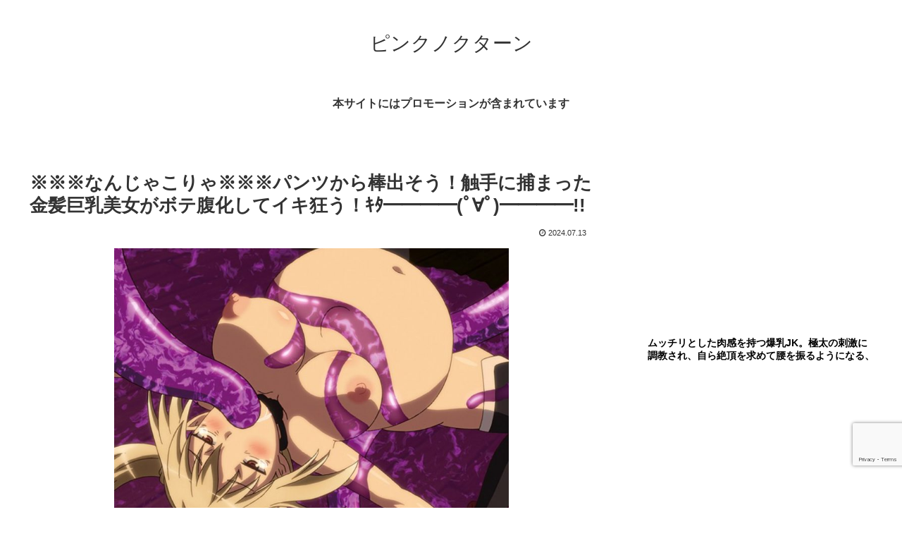

--- FILE ---
content_type: text/html; charset=UTF-8
request_url: https://bpm.anime.eroterest.net/?w=&e=%E6%96%B0%E4%BD%9C&n=9&rn=3&spn=6&sprn=2&fc=&ts=&tp=1&tbg=&tsz=&tr=&tc=000000&tmc=&tu=1&is=1&mts=0&ds=&dsz=&dr=&dc=&df=&ibg=&ibm=&ids=&ib=0&ibc=&ir=&sf=9
body_size: 2424
content:
var _animeEroterestPartsTargetv29 = document.getElementById("anime_eroterest_partsv29");
_animeEroterestPartsTargetv29.innerHTML='<style>#animeEroterestPartsWrapperv29 {font-size:12px; margin:0; padding:0;}#animeEroterestPartsWrapperv29 a:link, #anime_eroterest_parts9 a:visited {color:#000000; text-decoration:none;}#animeEroterestPartsWrapperv29 .itemRow {display:table; width:100%; border-collapse:separate; border-spacing:5px 2.5px; }#animeEroterestPartsWrapperv29 .item {overflow:hidden; display:table-cell;  background-color:#ffffff; margin:0; padding:0; vertical-align:top; width:33%; border-radius:3px;}#animeEroterestPartsWrapperv29 .item:hover {background-color:#fffffff;}#animeEroterestPartsWrapperv29 .item:hover .itemTitle p {color:#c2002a; text-decoration:underline;}#animeEroterestPartsWrapperv29 .item:hover img {opacity:0.7;}#animeEroterestPartsWrapperv29 .item a .itemTitle {padding:2px; text-align:left;}#animeEroterestPartsWrapperv29 .item a .itemTitle p {font-weight:bold; font-size:14px; color:#000000; overflow:hidden; margin:0; padding:0; height:2.6em; line-height:1.3em; text-decoration:none;}#animeEroterestPartsWrapperv29 .item a .itemBody {overflow:hidden; position:relative;}#animeEroterestPartsWrapperv29 .item a .itemImage {position:relative; overflow:hidden;}#animeEroterestPartsWrapperv29 .item a .itemImage:after{padding-top:72%; display:block; content:"";}#animeEroterestPartsWrapperv29 .item a .itemImage > *{position:absolute; top:0; left:0; bottom:0; right:0;}#animeEroterestPartsWrapperv29 .item a .itemImage img {display:block; width:100%; height:auto; min-height:100%;}#animeEroterestPartsWrapperv29 .item a .movieTime {display:block; position:absolute; top:5px; left:5px; background-color:#fff; padding:2px; border-radius:2px; font-weight:bold; color:#c50067;}#animeEroterestPartsWrapperv29 .item a .itemText {margin:2px;}#animeEroterestPartsWrapperv29 .item a .itemText p {font-size:14px; color:#2d2d2d; margin:0; padding:0; line-height:1.4em; text-align:left; height:2.8em; }#animeEroterestPartsWrapperv29 .item a .clear {clear:both;}#animeEroterestPartsWrapperv29 .foot {text-align:right; margin:4px; clear:both;}</style><div id="animeEroterestPartsWrapperv29" class="animeEroterestPartsWrapperv2"><div class="itemRow"></div><div class="itemRow"><div class="item"><a href="https://anime.eroterest.net/page/2341047/" target="_blank" title="【おねショタ✖️不倫】年上のおばさんに、精子を搾り取られる"><div class="itemBody"><div class="itemImage"><img src="//anime.eroterest.net/images/get/99/_697a35934f050.jpeg" width="350" height="268" alt="" class="" loading="auto" /></div></div><div class="itemTitle"><p>【おねショタ✖️不倫】年上のおばさんに、精子を搾り取られる</p></div></a></div><div class="item"><a href="https://anime.eroterest.net/page/2341516/" target="_blank" title="担当アイドルのはち切れんおっぱいに我慢しきれず、ビーチで青姦！？♡"><div class="itemBody"><div class="itemImage"><img src="//anime.eroterest.net/images/get/438/_697ac352e2b21.jpeg" width="350" height="262" alt="" class="" loading="auto" /></div></div><div class="itemTitle"><p>担当アイドルのはち切れんおっぱいに我慢しきれず、ビーチで青姦！？♡</p></div></a></div><div class="item"><a href="https://anime.eroterest.net/page/2342031/" target="_blank" title="『ひああぁっ&hellip;らめ&hellip;♡』淫スケベ欲望すんごぃ奥様がアソコびしょ濡らし発奮セクス快楽のトリコ★"><div class="itemBody"><div class="itemImage"><img src="//anime.eroterest.net/images/get/812/_697b64de2d047.jpeg" width="350" height="263" alt="" class="" loading="auto" /></div></div><div class="itemTitle"><p>『ひああぁっ&hellip;らめ&hellip;♡』淫スケベ欲望すんごぃ奥様がアソコびしょ濡らし発奮セクス快楽のトリコ★</p></div></a></div></div><div class="itemRow"><div class="item"><a href="https://anime.eroterest.net/page/2340984/" target="_blank" title="《高画質✖️豊乳ヒロイン》「え？わたしの胸、触りたいんですか？」真面目そうな見た目でエロエロな美少女と♡"><div class="itemBody"><div class="itemImage"><img src="//anime.eroterest.net/images/get/404/_697a27385566b.jpeg" width="350" height="252" alt="" class="" loading="auto" /></div></div><div class="itemTitle"><p>《高画質✖️豊乳ヒロイン》「え？わたしの胸、触りたいんですか？」真面目そうな見た目でエロエロな美少女と♡</p></div></a></div><div class="item"><a href="https://anime.eroterest.net/page/2341958/" target="_blank" title="『んっ♡はぁっ♡あん&hellip;っ♡』非モテ系男子と放課後に舐め合いっこ♡禁断やぶってデレイキまくり！"><div class="itemBody"><div class="itemImage"><img src="//anime.eroterest.net/images/get/24/_697b56cf9d498.jpeg" width="350" height="250" alt="" class="" loading="auto" /></div></div><div class="itemTitle"><p>『んっ♡はぁっ♡あん&hellip;っ♡』非モテ系男子と放課後に舐め合いっこ♡禁断やぶってデレイキまくり！</p></div></a></div><div class="item"><a href="https://anime.eroterest.net/page/2341241/" target="_blank" title="【アヘ顔】激カワ美女がマンコを見せてくれた♡Hな匂いと濡れたワレメに大勃起して生ハメSEXへ"><div class="itemBody"><div class="itemImage"><img src="//anime.eroterest.net/images/get/589/_697a70e4eb526.jpeg" width="350" height="262" alt="" class="" loading="auto" /></div></div><div class="itemTitle"><p>【アヘ顔】激カワ美女がマンコを見せてくれた♡Hな匂いと濡れたワレメに大勃起して生ハメSEXへ</p></div></a></div></div><div class="itemRow"><div class="item"><a href="https://anime.eroterest.net/page/2340997/" target="_blank" title="反則級に美人すぎる双子ちゃんたまらん！どエロプレイでムラムラしちゃう♡"><div class="itemBody"><div class="itemImage"><img src="//anime.eroterest.net/images/get/596/_697a2a8dc41aa.jpeg" width="350" height="209" alt="" class="" loading="auto" /></div></div><div class="itemTitle"><p>反則級に美人すぎる双子ちゃんたまらん！どエロプレイでムラムラしちゃう♡</p></div></a></div><div class="item"><a href="https://anime.eroterest.net/page/2341039/" target="_blank" title="『ｲｸﾞｯ♡♡ｲｸﾞｩｩｩｩｩ♡♡』巨乳美女の愛液漏れ出す快楽アクメ♡♡変態チンポ生ハメ挿入で娘もママもイキまくる♡"><div class="itemBody"><div class="itemImage"><img src="//anime.eroterest.net/images/get/575/_697a2f7760a82.jpeg" width="350" height="262" alt="" class="" loading="auto" /></div></div><div class="itemTitle"><p>『ｲｸﾞｯ♡♡ｲｸﾞｩｩｩｩｩ♡♡』巨乳美女の愛液漏れ出す快楽アクメ♡♡変態チンポ生ハメ挿入で娘もママもイキまくる♡</p></div></a></div><div class="item"><a href="https://anime.eroterest.net/page/2340991/" target="_blank" title="［友人の母ｴﾛｱﾆﾒ］「※やばぁ、らんめぇぇ！」◇子宮グィグィ押し潰すデカマラ密着串刺し体位でナイショ肉体関係♡"><div class="itemBody"><div class="itemImage"><img src="//anime.eroterest.net/images/get/29/_697a27816cd75.jpeg" width="350" height="260" alt="" class="" loading="auto" /></div></div><div class="itemTitle"><p>［友人の母ｴﾛｱﾆﾒ］「※やばぁ、らんめぇぇ！」◇子宮グィグィ押し潰すデカマラ密着串刺し体位でナイショ肉体関係♡</p></div></a></div></div><p class="foot"><a href="https://anime.eroterest.net/" target="_blank">アニメエロタレスト</a></p></div>';
if (window.XMLHttpRequest) {
  var xmlHttp;
  xmlHttp = new XMLHttpRequest();
  xmlHttp.open("GET", "https://bpm.anime.eroterest.net/title/?fc2=&title="+document.title, false);
  xmlHttp.send(null);
}


--- FILE ---
content_type: text/html; charset=UTF-8
request_url: https://bpm.anime.eroterest.net/?w=%E3%82%A8%E3%83%AD%E3%82%A2%E3%83%8B%E3%83%A1&e=&n=9&rn=3&spn=6&sprn=2&fc=&ts=&tp=1&tbg=&tsz=&tr=&tc=000000&tmc=&tu=1&is=1&mts=0&ds=&dsz=&dr=&dc=&df=&ibg=&ibm=&ids=&ib=0&ibc=&ir=&sf=11
body_size: 2250
content:
var _animeEroterestPartsTargetv211 = document.getElementById("anime_eroterest_partsv211");
_animeEroterestPartsTargetv211.innerHTML='<style>#animeEroterestPartsWrapperv211 {font-size:12px; margin:0; padding:0;}#animeEroterestPartsWrapperv211 a:link, #anime_eroterest_parts11 a:visited {color:#000000; text-decoration:none;}#animeEroterestPartsWrapperv211 .itemRow {display:table; width:100%; border-collapse:separate; border-spacing:5px 2.5px; }#animeEroterestPartsWrapperv211 .item {overflow:hidden; display:table-cell;  background-color:#ffffff; margin:0; padding:0; vertical-align:top; width:33%; border-radius:3px;}#animeEroterestPartsWrapperv211 .item:hover {background-color:#fffffff;}#animeEroterestPartsWrapperv211 .item:hover .itemTitle p {color:#c2002a; text-decoration:underline;}#animeEroterestPartsWrapperv211 .item:hover img {opacity:0.7;}#animeEroterestPartsWrapperv211 .item a .itemTitle {padding:2px; text-align:left;}#animeEroterestPartsWrapperv211 .item a .itemTitle p {font-weight:bold; font-size:14px; color:#000000; overflow:hidden; margin:0; padding:0; height:2.6em; line-height:1.3em; text-decoration:none;}#animeEroterestPartsWrapperv211 .item a .itemBody {overflow:hidden; position:relative;}#animeEroterestPartsWrapperv211 .item a .itemImage {position:relative; overflow:hidden;}#animeEroterestPartsWrapperv211 .item a .itemImage:after{padding-top:72%; display:block; content:"";}#animeEroterestPartsWrapperv211 .item a .itemImage > *{position:absolute; top:0; left:0; bottom:0; right:0;}#animeEroterestPartsWrapperv211 .item a .itemImage img {display:block; width:100%; height:auto; min-height:100%;}#animeEroterestPartsWrapperv211 .item a .movieTime {display:block; position:absolute; top:5px; left:5px; background-color:#fff; padding:2px; border-radius:2px; font-weight:bold; color:#c50067;}#animeEroterestPartsWrapperv211 .item a .itemText {margin:2px;}#animeEroterestPartsWrapperv211 .item a .itemText p {font-size:14px; color:#2d2d2d; margin:0; padding:0; line-height:1.4em; text-align:left; height:2.8em; }#animeEroterestPartsWrapperv211 .item a .clear {clear:both;}#animeEroterestPartsWrapperv211 .foot {text-align:right; margin:4px; clear:both;}</style><div id="animeEroterestPartsWrapperv211" class="animeEroterestPartsWrapperv2"><div class="itemRow"></div><div class="itemRow"><div class="item"><a href="https://anime.eroterest.net/page/2342291/" target="_blank" title="失踪した従兄弟の行方を探るため、男装で学校へ潜り込んだ巨乳ちゃん♡結局バレて輪姦される♡"><div class="itemBody"><div class="itemImage"><img src="//anime.eroterest.net/images/get/885/_697ba6601109a.jpeg" width="300" height="225" alt="" class="" loading="auto" /></div></div><div class="itemTitle"><p>失踪した従兄弟の行方を探るため、男装で学校へ潜り込んだ巨乳ちゃん♡結局バレて輪姦される♡</p></div></a></div><div class="item"><a href="https://anime.eroterest.net/page/2342279/" target="_blank" title="【アヘ顔】巨乳美女のエチエチフェラチオで射精したい♡"><div class="itemBody"><div class="itemImage"><img src="//anime.eroterest.net/images/get/652/_697ba64d39527.jpeg" width="350" height="262" alt="" class="" loading="auto" /></div></div><div class="itemTitle"><p>【アヘ顔】巨乳美女のエチエチフェラチオで射精したい♡</p></div></a></div><div class="item"><a href="https://anime.eroterest.net/page/2342219/" target="_blank" title="【モーションアニメ】「もう限界&hellip;！」いやらしすぎる美人がぐちょぐちょおまんこに犯され頭真っ白！"><div class="itemBody"><div class="itemImage"><img src="//anime.eroterest.net/images/get/69/_697b94b46c623.jpeg" width="350" height="262" alt="" class="" loading="auto" /></div></div><div class="itemTitle"><p>【モーションアニメ】「もう限界&hellip;！」いやらしすぎる美人がぐちょぐちょおまんこに犯され頭真っ白！</p></div></a></div></div><div class="itemRow"><div class="item"><a href="https://anime.eroterest.net/page/2342258/" target="_blank" title="オッサン&times;巨乳美少女のレイプから始まる&ldquo;快楽洗脳&rdquo;エロアニメ"><div class="itemBody"><div class="itemImage"><img src="//anime.eroterest.net/images/get/663/_697b984f7a778.jpeg" width="350" height="232" alt="" class="" loading="auto" /></div></div><div class="itemTitle"><p>オッサン&times;巨乳美少女のレイプから始まる&ldquo;快楽洗脳&rdquo;エロアニメ</p></div></a></div><div class="item"><a href="https://anime.eroterest.net/page/2342276/" target="_blank" title="デカ尻JKだらけのドスケベ電車で理性崩壊の禁断プレイ！？！？　デカチンの快楽に完全に堕ちていく孕ませ種付け乱交地獄"><div class="itemBody"><div class="itemImage"><img src="//anime.eroterest.net/images/get/705/_697ba6443718d.jpeg" width="350" height="262" alt="" class="" loading="auto" /></div></div><div class="itemTitle"><p>デカ尻JKだらけのドスケベ電車で理性崩壊の禁断プレイ！？！？　デカチンの快楽に完全に堕ちていく孕ませ種付け乱交地獄</p></div></a></div><div class="item"><a href="https://anime.eroterest.net/page/2342287/" target="_blank" title="【美少女】「壊れちゃいそう&hellip;！」力強いチンコをべちゃべちゃの発情穴に強烈に押し込まれ限界まで達する可憐な娘！"><div class="itemBody"><div class="itemImage"><img src="//anime.eroterest.net/images/get/370/_697ba65a79b02.jpeg" width="350" height="262" alt="" class="" loading="auto" /></div></div><div class="itemTitle"><p>【美少女】「壊れちゃいそう&hellip;！」力強いチンコをべちゃべちゃの発情穴に強烈に押し込まれ限界まで達する可憐な娘！</p></div></a></div></div><div class="itemRow"><div class="item"><a href="https://anime.eroterest.net/page/2342207/" target="_blank" title="【JK※痴女】ド淫乱なプレイ凄く昂奮しちゃう&hellip;『やばぃぃぃ、、ら゛ぁめえ』夜のプールで水着美少女JKとラブラブSEXいっ"><div class="itemBody"><div class="itemImage"><img src="//anime.eroterest.net/images/get/405/_697b9499467bc.jpeg" width="291" height="223" alt="" class="" loading="auto" /></div></div><div class="itemTitle"><p>【JK※痴女】ド淫乱なプレイ凄く昂奮しちゃう&hellip;『やばぃぃぃ、、ら゛ぁめえ』夜のプールで水着美少女JKとラブラブSEXいっ</p></div></a></div><div class="item"><a href="https://anime.eroterest.net/page/2342209/" target="_blank" title="「うわぁぁ&hellip;&hellip;、いやぁ」巨乳が映えている女子高生が触手にレイプされて強制アクメ堕ち♡"><div class="itemBody"><div class="itemImage"><img src="//anime.eroterest.net/images/get/556/_697b949d71848.jpeg" width="350" height="262" alt="" class="" loading="auto" /></div></div><div class="itemTitle"><p>「うわぁぁ&hellip;&hellip;、いやぁ」巨乳が映えている女子高生が触手にレイプされて強制アクメ堕ち♡</p></div></a></div><div class="item"><a href="https://anime.eroterest.net/page/2342278/" target="_blank" title="お尻の穴がとろけちゃう！エッチすぎる巨乳美女を拘束・目隠しで激しくバックでパコパコ♡"><div class="itemBody"><div class="itemImage"><img src="//anime.eroterest.net/images/get/229/_697ba64abed0a.jpeg" width="350" height="262" alt="" class="" loading="auto" /></div></div><div class="itemTitle"><p>お尻の穴がとろけちゃう！エッチすぎる巨乳美女を拘束・目隠しで激しくバックでパコパコ♡</p></div></a></div></div><p class="foot"><a href="https://anime.eroterest.net/" target="_blank">アニメエロタレスト</a></p></div>';


--- FILE ---
content_type: text/html; charset=UTF-8
request_url: https://bpm.anime.eroterest.net/?w=%E3%82%A8%E3%83%AD%E3%82%B2%E2%80%95%20%E3%82%A8%E3%83%AD%E3%82%B2&e=&n=9&rn=3&spn=6&sprn=2&fc=&ts=&tp=1&tbg=&tsz=&tr=&tc=000000&tmc=&tu=1&is=1&mts=0&ds=&dsz=&dr=&dc=&df=&ibg=&ibm=&ids=&ib=0&ibc=&ir=&sf=12
body_size: 2269
content:
var _animeEroterestPartsTargetv212 = document.getElementById("anime_eroterest_partsv212");
_animeEroterestPartsTargetv212.innerHTML='<style>#animeEroterestPartsWrapperv212 {font-size:12px; margin:0; padding:0;}#animeEroterestPartsWrapperv212 a:link, #anime_eroterest_parts12 a:visited {color:#000000; text-decoration:none;}#animeEroterestPartsWrapperv212 .itemRow {display:table; width:100%; border-collapse:separate; border-spacing:5px 2.5px; }#animeEroterestPartsWrapperv212 .item {overflow:hidden; display:table-cell;  background-color:#ffffff; margin:0; padding:0; vertical-align:top; width:33%; border-radius:3px;}#animeEroterestPartsWrapperv212 .item:hover {background-color:#fffffff;}#animeEroterestPartsWrapperv212 .item:hover .itemTitle p {color:#c2002a; text-decoration:underline;}#animeEroterestPartsWrapperv212 .item:hover img {opacity:0.7;}#animeEroterestPartsWrapperv212 .item a .itemTitle {padding:2px; text-align:left;}#animeEroterestPartsWrapperv212 .item a .itemTitle p {font-weight:bold; font-size:14px; color:#000000; overflow:hidden; margin:0; padding:0; height:2.6em; line-height:1.3em; text-decoration:none;}#animeEroterestPartsWrapperv212 .item a .itemBody {overflow:hidden; position:relative;}#animeEroterestPartsWrapperv212 .item a .itemImage {position:relative; overflow:hidden;}#animeEroterestPartsWrapperv212 .item a .itemImage:after{padding-top:72%; display:block; content:"";}#animeEroterestPartsWrapperv212 .item a .itemImage > *{position:absolute; top:0; left:0; bottom:0; right:0;}#animeEroterestPartsWrapperv212 .item a .itemImage img {display:block; width:100%; height:auto; min-height:100%;}#animeEroterestPartsWrapperv212 .item a .movieTime {display:block; position:absolute; top:5px; left:5px; background-color:#fff; padding:2px; border-radius:2px; font-weight:bold; color:#c50067;}#animeEroterestPartsWrapperv212 .item a .itemText {margin:2px;}#animeEroterestPartsWrapperv212 .item a .itemText p {font-size:14px; color:#2d2d2d; margin:0; padding:0; line-height:1.4em; text-align:left; height:2.8em; }#animeEroterestPartsWrapperv212 .item a .clear {clear:both;}#animeEroterestPartsWrapperv212 .foot {text-align:right; margin:4px; clear:both;}</style><div id="animeEroterestPartsWrapperv212" class="animeEroterestPartsWrapperv2"><div class="itemRow"></div><div class="itemRow"><div class="item"><a href="https://anime.eroterest.net/page/2342384/" target="_blank" title="ゆるふわ～で優しそうな爆乳おっぱいのカワイ子ちゃんをバンバンハメまくり&hearts;"><div class="itemBody"><div class="itemImage"><img src="//anime.eroterest.net/images/get/875/_697bcd5fa7fe7.jpeg" width="350" height="294" alt="" class="" loading="auto" /></div></div><div class="itemTitle"><p>ゆるふわ～で優しそうな爆乳おっぱいのカワイ子ちゃんをバンバンハメまくり&hearts;</p></div></a></div><div class="item"><a href="https://anime.eroterest.net/page/2341314/" target="_blank" title="【エロゲ】金髪美少女が巨根チンポで全方位囲まれ口にもマンコにもザーメンぶっかけ輪姦レイプ！【アヘ顔】"><div class="itemBody"><div class="itemImage"><img src="//anime.eroterest.net/images/get/66/_697a8d0a82ba0.jpeg" width="350" height="262" alt="" class="" loading="auto" /></div></div><div class="itemTitle"><p>【エロゲ】金髪美少女が巨根チンポで全方位囲まれ口にもマンコにもザーメンぶっかけ輪姦レイプ！【アヘ顔】</p></div></a></div><div class="item"><a href="https://anime.eroterest.net/page/2341518/" target="_blank" title="エロゲ制作会社の裏側！？ヌいてもらえるならいくらでも資料になりまーすwww"><div class="itemBody"><div class="itemImage"><img src="//anime.eroterest.net/images/get/728/_697ac354e4667.jpeg" width="350" height="262" alt="" class="" loading="auto" /></div></div><div class="itemTitle"><p>エロゲ制作会社の裏側！？ヌいてもらえるならいくらでも資料になりまーすwww</p></div></a></div></div><div class="itemRow"><div class="item"><a href="https://anime.eroterest.net/page/2341790/" target="_blank" title="隠すことのできない熟れた色香が漂うスゴ乳わがままボデーの存在感♪"><div class="itemBody"><div class="itemImage"><img src="//anime.eroterest.net/images/get/937/_697b24130c670.jpeg" width="350" height="269" alt="" class="" loading="auto" /></div></div><div class="itemTitle"><p>隠すことのできない熟れた色香が漂うスゴ乳わがままボデーの存在感♪</p></div></a></div><div class="item"><a href="https://anime.eroterest.net/page/2337491/" target="_blank" title="【女戦士✖️凌辱】悍ましい触手に全身の性感帯を嬲られる美少女"><div class="itemBody"><div class="itemImage"><img src="//anime.eroterest.net/images/get/766/_69758429b9fca.jpeg" width="350" height="236" alt="" class="" loading="auto" /></div></div><div class="itemTitle"><p>【女戦士✖️凌辱】悍ましい触手に全身の性感帯を嬲られる美少女</p></div></a></div><div class="item"><a href="https://anime.eroterest.net/page/2341395/" target="_blank" title="エロゲ開発中の巨乳美女が、同僚男子に新作を見せながら恥ずかしげに体を差し出し、照れながらも甘く絡み合って激しく交わる！"><div class="itemBody"><div class="itemImage"><img src="//anime.eroterest.net/images/get/833/_697aa9441c2fb.jpeg" width="350" height="262" alt="" class="" loading="auto" /></div></div><div class="itemTitle"><p>エロゲ開発中の巨乳美女が、同僚男子に新作を見せながら恥ずかしげに体を差し出し、照れながらも甘く絡み合って激しく交わる！</p></div></a></div></div><div class="itemRow"><div class="item"><a href="https://anime.eroterest.net/page/2339621/" target="_blank" title="【美女&times;エロゲー】「これ以上は&hellip;危ない&hellip;」勃起爆走のち⚪︎ぽこを不謹慎な股間にズンズン責めされ連続絶頂させられる美女！"><div class="itemBody"><div class="itemImage"><img src="//anime.eroterest.net/images/get/143/_69784ea907c34.jpeg" width="350" height="262" alt="" class="" loading="auto" /></div></div><div class="itemTitle"><p>【美女&times;エロゲー】「これ以上は&hellip;危ない&hellip;」勃起爆走のち⚪︎ぽこを不謹慎な股間にズンズン責めされ連続絶頂させられる美女！</p></div></a></div><div class="item"><a href="https://anime.eroterest.net/page/2339383/" target="_blank" title="【エロゲ】ツインテールの似合う女子生徒が、小さな口に巨根を突っ込まれる"><div class="itemBody"><div class="itemImage"><img src="//anime.eroterest.net/images/get/885/_6977ea1062b0c.jpeg" width="350" height="256" alt="" class="" loading="auto" /></div></div><div class="itemTitle"><p>【エロゲ】ツインテールの似合う女子生徒が、小さな口に巨根を突っ込まれる</p></div></a></div><div class="item"><a href="https://anime.eroterest.net/page/2342317/" target="_blank" title="【ヒロイン✖️敗北】清楚で可愛い魔法少女が、ぐちゃぐちゃに汚される"><div class="itemBody"><div class="itemImage"><img src="//anime.eroterest.net/images/get/984/_697bb143dbb32.jpeg" width="350" height="246" alt="" class="" loading="auto" /></div></div><div class="itemTitle"><p>【ヒロイン✖️敗北】清楚で可愛い魔法少女が、ぐちゃぐちゃに汚される</p></div></a></div></div><p class="foot"><a href="https://anime.eroterest.net/" target="_blank">アニメエロタレスト</a></p></div>';


--- FILE ---
content_type: text/html; charset=UTF-8
request_url: https://bpm.anime.eroterest.net/?w=3D%E3%82%A8%E3%83%AD%E3%82%A2%E3%83%8B%E3%83%A1%20&e=&n=9&rn=3&spn=6&sprn=2&fc=&ts=&tp=1&tbg=&tsz=&tr=&tc=000000&tmc=&tu=1&is=1&mts=0&ds=&dsz=&dr=&dc=&df=&ibg=&ibm=&ids=&ib=0&ibc=&ir=&sf=13
body_size: 2342
content:
var _animeEroterestPartsTargetv213 = document.getElementById("anime_eroterest_partsv213");
_animeEroterestPartsTargetv213.innerHTML='<style>#animeEroterestPartsWrapperv213 {font-size:12px; margin:0; padding:0;}#animeEroterestPartsWrapperv213 a:link, #anime_eroterest_parts13 a:visited {color:#000000; text-decoration:none;}#animeEroterestPartsWrapperv213 .itemRow {display:table; width:100%; border-collapse:separate; border-spacing:5px 2.5px; }#animeEroterestPartsWrapperv213 .item {overflow:hidden; display:table-cell;  background-color:#ffffff; margin:0; padding:0; vertical-align:top; width:33%; border-radius:3px;}#animeEroterestPartsWrapperv213 .item:hover {background-color:#fffffff;}#animeEroterestPartsWrapperv213 .item:hover .itemTitle p {color:#c2002a; text-decoration:underline;}#animeEroterestPartsWrapperv213 .item:hover img {opacity:0.7;}#animeEroterestPartsWrapperv213 .item a .itemTitle {padding:2px; text-align:left;}#animeEroterestPartsWrapperv213 .item a .itemTitle p {font-weight:bold; font-size:14px; color:#000000; overflow:hidden; margin:0; padding:0; height:2.6em; line-height:1.3em; text-decoration:none;}#animeEroterestPartsWrapperv213 .item a .itemBody {overflow:hidden; position:relative;}#animeEroterestPartsWrapperv213 .item a .itemImage {position:relative; overflow:hidden;}#animeEroterestPartsWrapperv213 .item a .itemImage:after{padding-top:72%; display:block; content:"";}#animeEroterestPartsWrapperv213 .item a .itemImage > *{position:absolute; top:0; left:0; bottom:0; right:0;}#animeEroterestPartsWrapperv213 .item a .itemImage img {display:block; width:100%; height:auto; min-height:100%;}#animeEroterestPartsWrapperv213 .item a .movieTime {display:block; position:absolute; top:5px; left:5px; background-color:#fff; padding:2px; border-radius:2px; font-weight:bold; color:#c50067;}#animeEroterestPartsWrapperv213 .item a .itemText {margin:2px;}#animeEroterestPartsWrapperv213 .item a .itemText p {font-size:14px; color:#2d2d2d; margin:0; padding:0; line-height:1.4em; text-align:left; height:2.8em; }#animeEroterestPartsWrapperv213 .item a .clear {clear:both;}#animeEroterestPartsWrapperv213 .foot {text-align:right; margin:4px; clear:both;}</style><div id="animeEroterestPartsWrapperv213" class="animeEroterestPartsWrapperv2"><div class="itemRow"></div><div class="itemRow"><div class="item"><a href="https://anime.eroterest.net/page/2342079/" target="_blank" title="可愛いJKちゃんが男2人に囲まれて3Pセックス！どエロプレイでザーメンまみれになっちゃう♡"><div class="itemBody"><div class="itemImage"><img src="//anime.eroterest.net/images/get/166/_697b7864552de.jpeg" width="350" height="216" alt="" class="" loading="auto" /></div></div><div class="itemTitle"><p>可愛いJKちゃんが男2人に囲まれて3Pセックス！どエロプレイでザーメンまみれになっちゃう♡</p></div></a></div><div class="item"><a href="https://anime.eroterest.net/page/2338934/" target="_blank" title="色気たっぷりの女子高生と交際スタート、即座に種付けまで完了！若さ溢れる感度と締め付けに翻弄される、情熱的な中出しセックス"><div class="itemBody"><div class="itemImage"><img src="//anime.eroterest.net/images/get/556/_697767ade858e.jpeg" width="350" height="280" alt="" class="" loading="auto" /></div></div><div class="itemTitle"><p>色気たっぷりの女子高生と交際スタート、即座に種付けまで完了！若さ溢れる感度と締め付けに翻弄される、情熱的な中出しセックス</p></div></a></div><div class="item"><a href="https://anime.eroterest.net/page/2341041/" target="_blank" title="≪☆ハフゥゥ！！≫クッソ生意気JKを天罰レイプ！制服ミニスカ太ももたまらん成長期のカラダを見知らぬ男の生チン串刺し！"><div class="itemBody"><div class="itemImage"><img src="//anime.eroterest.net/images/get/738/_697a2f7a309e4.jpeg" width="350" height="262" alt="" class="" loading="auto" /></div></div><div class="itemTitle"><p>≪☆ハフゥゥ！！≫クッソ生意気JKを天罰レイプ！制服ミニスカ太ももたまらん成長期のカラダを見知らぬ男の生チン串刺し！</p></div></a></div></div><div class="itemRow"><div class="item"><a href="https://anime.eroterest.net/page/2340733/" target="_blank" title="巨乳男の娘のアダルトアニメ【ASMR】"><div class="itemBody"><div class="itemImage"><img src="//anime.eroterest.net/images/get/795/_6979eec1607b2.jpeg" width="350" height="262" alt="" class="" loading="auto" /></div></div><div class="itemTitle"><p>巨乳男の娘のアダルトアニメ【ASMR】</p></div></a></div><div class="item"><a href="https://anime.eroterest.net/page/2339600/" target="_blank" title="『ふわふわおっぱいに包まれる♡♡』巨乳美女との３Pセックス！！パイズリ密着フェラ生ハメで大量射精が止まらない♡♡♡♡"><div class="itemBody"><div class="itemImage"><img src="//anime.eroterest.net/images/get/0/_6978495f7609f.jpeg" width="350" height="262" alt="" class="" loading="auto" /></div></div><div class="itemTitle"><p>『ふわふわおっぱいに包まれる♡♡』巨乳美女との３Pセックス！！パイズリ密着フェラ生ハメで大量射精が止まらない♡♡♡♡</p></div></a></div><div class="item"><a href="https://anime.eroterest.net/page/2339261/" target="_blank" title="淫らに責めまくられ性欲に正直に生きる快楽主義者へと調教される褐色肌のJK"><div class="itemBody"><div class="itemImage"><img src="//anime.eroterest.net/images/get/689/_6977bc39f3450.jpeg" width="350" height="309" alt="" class="" loading="auto" /></div></div><div class="itemTitle"><p>淫らに責めまくられ性欲に正直に生きる快楽主義者へと調教される褐色肌のJK</p></div></a></div></div><div class="itemRow"><div class="item"><a href="https://anime.eroterest.net/page/2341680/" target="_blank" title="【3DCG】ロリ美少女の浴衣姿に発情！即帰宅しておちんぽぶち込み声我慢腰跳ね絶頂イキ♡【スレンダー】"><div class="itemBody"><div class="itemImage"><img src="//anime.eroterest.net/images/get/967/_697afd88a961e.jpeg" width="350" height="262" alt="" class="" loading="auto" /></div></div><div class="itemTitle"><p>【3DCG】ロリ美少女の浴衣姿に発情！即帰宅しておちんぽぶち込み声我慢腰跳ね絶頂イキ♡【スレンダー】</p></div></a></div><div class="item"><a href="https://anime.eroterest.net/page/2338161/" target="_blank" title="≪巨乳二次元動画≫弾ける美ボディに肉棒ギンギン状態！《ん、、がぁぁぁーん》豊満オッパイ万歳！！リアルに揺れる３Ｄパイオツ"><div class="itemBody"><div class="itemImage"><img src="//anime.eroterest.net/images/get/361/_6976524c72e25.jpeg" width="350" height="243" alt="" class="" loading="auto" /></div></div><div class="itemTitle"><p>≪巨乳二次元動画≫弾ける美ボディに肉棒ギンギン状態！《ん、、がぁぁぁーん》豊満オッパイ万歳！！リアルに揺れる３Ｄパイオツ</p></div></a></div><div class="item"><a href="https://anime.eroterest.net/page/2341011/" target="_blank" title="まだ成長の途中の中学生女子とエロエロな刺激的濃厚SEXしちゃいます♡♡"><div class="itemBody"><div class="itemImage"><img src="//anime.eroterest.net/images/get/676/_697a2aad05d24.jpeg" width="300" height="188" alt="" class="" loading="auto" /></div></div><div class="itemTitle"><p>まだ成長の途中の中学生女子とエロエロな刺激的濃厚SEXしちゃいます♡♡</p></div></a></div></div><p class="foot"><a href="https://anime.eroterest.net/" target="_blank">アニメエロタレスト</a></p></div>';


--- FILE ---
content_type: text/html; charset=UTF-8
request_url: https://bpm.anime.eroterest.net/?w=%E3%83%A2%E3%83%BC%E3%82%B7%E3%83%A7%E3%83%B3%E3%82%B3%E3%83%9F%E3%83%83%E3%82%AF&e=&n=9&rn=3&spn=6&sprn=2&fc=&ts=&tp=1&tbg=&tsz=&tr=&tc=000000&tmc=&tu=1&is=1&mts=0&ds=&dsz=&dr=&dc=&df=&ibg=&ibm=&ids=&ib=0&ibc=&ir=&sf=14
body_size: 2218
content:
var _animeEroterestPartsTargetv214 = document.getElementById("anime_eroterest_partsv214");
_animeEroterestPartsTargetv214.innerHTML='<style>#animeEroterestPartsWrapperv214 {font-size:12px; margin:0; padding:0;}#animeEroterestPartsWrapperv214 a:link, #anime_eroterest_parts14 a:visited {color:#000000; text-decoration:none;}#animeEroterestPartsWrapperv214 .itemRow {display:table; width:100%; border-collapse:separate; border-spacing:5px 2.5px; }#animeEroterestPartsWrapperv214 .item {overflow:hidden; display:table-cell;  background-color:#ffffff; margin:0; padding:0; vertical-align:top; width:33%; border-radius:3px;}#animeEroterestPartsWrapperv214 .item:hover {background-color:#fffffff;}#animeEroterestPartsWrapperv214 .item:hover .itemTitle p {color:#c2002a; text-decoration:underline;}#animeEroterestPartsWrapperv214 .item:hover img {opacity:0.7;}#animeEroterestPartsWrapperv214 .item a .itemTitle {padding:2px; text-align:left;}#animeEroterestPartsWrapperv214 .item a .itemTitle p {font-weight:bold; font-size:14px; color:#000000; overflow:hidden; margin:0; padding:0; height:2.6em; line-height:1.3em; text-decoration:none;}#animeEroterestPartsWrapperv214 .item a .itemBody {overflow:hidden; position:relative;}#animeEroterestPartsWrapperv214 .item a .itemImage {position:relative; overflow:hidden;}#animeEroterestPartsWrapperv214 .item a .itemImage:after{padding-top:72%; display:block; content:"";}#animeEroterestPartsWrapperv214 .item a .itemImage > *{position:absolute; top:0; left:0; bottom:0; right:0;}#animeEroterestPartsWrapperv214 .item a .itemImage img {display:block; width:100%; height:auto; min-height:100%;}#animeEroterestPartsWrapperv214 .item a .movieTime {display:block; position:absolute; top:5px; left:5px; background-color:#fff; padding:2px; border-radius:2px; font-weight:bold; color:#c50067;}#animeEroterestPartsWrapperv214 .item a .itemText {margin:2px;}#animeEroterestPartsWrapperv214 .item a .itemText p {font-size:14px; color:#2d2d2d; margin:0; padding:0; line-height:1.4em; text-align:left; height:2.8em; }#animeEroterestPartsWrapperv214 .item a .clear {clear:both;}#animeEroterestPartsWrapperv214 .foot {text-align:right; margin:4px; clear:both;}</style><div id="animeEroterestPartsWrapperv214" class="animeEroterestPartsWrapperv2"><div class="itemRow"></div><div class="itemRow"><div class="item"><a href="https://anime.eroterest.net/page/2341275/" target="_blank" title="【年上ヒロイン✖️NTR】大好きだった相手が、複数の男性に使い込まれ調教されていた"><div class="itemBody"><div class="itemImage"><img src="//anime.eroterest.net/images/get/328/_697a7be263c61.jpeg" width="350" height="281" alt="" class="" loading="auto" /></div></div><div class="itemTitle"><p>【年上ヒロイン✖️NTR】大好きだった相手が、複数の男性に使い込まれ調教されていた</p></div></a></div><div class="item"><a href="https://anime.eroterest.net/page/2342454/" target="_blank" title="＜超乳♡＞あぁんきもちいいでしょ♡・・淫乱ボディな美人奥さんは子供のフル勃起ちんぽで感じまくり中♡"><div class="itemBody"><div class="itemImage"><img src="//anime.eroterest.net/images/get/78/_697bec962d4b8.jpeg" width="350" height="262" alt="" class="" loading="auto" /></div></div><div class="itemTitle"><p>＜超乳♡＞あぁんきもちいいでしょ♡・・淫乱ボディな美人奥さんは子供のフル勃起ちんぽで感じまくり中♡</p></div></a></div><div class="item"><a href="https://anime.eroterest.net/page/2337692/" target="_blank" title="【新作エロアニメ】傷心中のちょいぽちゃ後輩を慰めたら肉体関係を迫られた The Motion Anime【巨乳OL】"><div class="itemBody"><div class="itemImage"><img src="//anime.eroterest.net/images/get/974/_6975de0275c2e.jpeg" width="350" height="196" alt="" class="" loading="auto" /></div></div><div class="itemTitle"><p>【新作エロアニメ】傷心中のちょいぽちゃ後輩を慰めたら肉体関係を迫られた The Motion Anime【巨乳OL】</p></div></a></div></div><div class="itemRow"><div class="item"><a href="https://anime.eroterest.net/page/2337701/" target="_blank" title="【新作エロアニメ】面倒なギャルふたりが僕のちんぽに依存するまで The Motion Anime【モーションアニメ】"><div class="itemBody"><div class="itemImage"><img src="//anime.eroterest.net/images/get/813/_6975de1d8bf36.jpeg" width="350" height="196" alt="" class="" loading="auto" /></div></div><div class="itemTitle"><p>【新作エロアニメ】面倒なギャルふたりが僕のちんぽに依存するまで The Motion Anime【モーションアニメ】</p></div></a></div><div class="item"><a href="https://anime.eroterest.net/page/2339425/" target="_blank" title="【主観✖️高画質】やばすぎる胸の女子高生に折檻プレイ♡"><div class="itemBody"><div class="itemImage"><img src="//anime.eroterest.net/images/get/587/_69780312ea17e.jpeg" width="350" height="221" alt="" class="" loading="auto" /></div></div><div class="itemTitle"><p>【主観✖️高画質】やばすぎる胸の女子高生に折檻プレイ♡</p></div></a></div><div class="item"><a href="https://anime.eroterest.net/page/2338687/" target="_blank" title="巨乳女戦士のアダルトアニメ【ファンタジー おっぱい】"><div class="itemBody"><div class="itemImage"><img src="//anime.eroterest.net/images/get/581/_69771373e1bf8.jpeg" width="350" height="262" alt="" class="" loading="auto" /></div></div><div class="itemTitle"><p>巨乳女戦士のアダルトアニメ【ファンタジー おっぱい】</p></div></a></div></div><div class="itemRow"><div class="item"><a href="https://anime.eroterest.net/page/2338001/" target="_blank" title="《女子高生✖️凌辱》「もうお嫁にいけないよぉ・・・」快感に負けて、メス奴隷になってしまう女子生徒"><div class="itemBody"><div class="itemImage"><img src="//anime.eroterest.net/images/get/543/_6976327aac469.jpeg" width="300" height="238" alt="" class="" loading="auto" /></div></div><div class="itemTitle"><p>《女子高生✖️凌辱》「もうお嫁にいけないよぉ・・・」快感に負けて、メス奴隷になってしまう女子生徒</p></div></a></div><div class="item"><a href="https://anime.eroterest.net/page/2339437/" target="_blank" title="【女忍者✖️恥辱責め】ぎっちり縛り上げられた美女が屈辱的な折檻に屈服する"><div class="itemBody"><div class="itemImage"><img src="//anime.eroterest.net/images/get/20/_6978062d725af.jpeg" width="350" height="241" alt="" class="" loading="auto" /></div></div><div class="itemTitle"><p>【女忍者✖️恥辱責め】ぎっちり縛り上げられた美女が屈辱的な折檻に屈服する</p></div></a></div><div class="item"><a href="https://anime.eroterest.net/page/2341334/" target="_blank" title="「お゛&hellip;ッ♡奥にいっぱい出されてりゅぅ&hellip;♡」爆乳デカ尻を持て余している清純JDが寝取りデカチ●ポに屈服アクメ♡"><div class="itemBody"><div class="itemImage"><img src="//anime.eroterest.net/images/get/327/_697a9757b2a36.jpeg" width="350" height="262" alt="" class="" loading="auto" /></div></div><div class="itemTitle"><p>「お゛&hellip;ッ♡奥にいっぱい出されてりゅぅ&hellip;♡」爆乳デカ尻を持て余している清純JDが寝取りデカチ●ポに屈服アクメ♡</p></div></a></div></div><p class="foot"><a href="https://anime.eroterest.net/" target="_blank">アニメエロタレスト</a></p></div>';


--- FILE ---
content_type: text/html; charset=UTF-8
request_url: https://bpm.anime.eroterest.net/?w=3D%E3%82%A8%E3%83%AD%E3%82%A2%E3%83%8B%E3%83%A1&e=&n=5&rn=1&spn=3&sprn=2&fc=&ts=&tp=1&tbg=ddddff&tsz=&tr=&tc=000000&tmc=&tu=1&is=1&mts=1&ds=&dsz=&dr=&dc=&df=&ibg=&ibm=&ids=&ib=0&ibc=dcdcdc&ir=2&sf=4
body_size: 1820
content:
var _animeEroterestPartsTargetv24 = document.getElementById("anime_eroterest_partsv24");
_animeEroterestPartsTargetv24.innerHTML='<style>#animeEroterestPartsWrapperv24 {font-size:12px; margin:0; padding:0;}#animeEroterestPartsWrapperv24 a:link, #anime_eroterest_parts4 a:visited {color:#000000; text-decoration:none;}#animeEroterestPartsWrapperv24 .itemRow {display:table; width:100%; border-collapse:separate; border-spacing:5px 2.5px; }#animeEroterestPartsWrapperv24 .item {overflow:hidden; display:table-cell;  background-color:#ffffff; margin:0; padding:0; vertical-align:top; width:100%; border-radius:2px;}#animeEroterestPartsWrapperv24 .item:hover {background-color:#fffffff;}#animeEroterestPartsWrapperv24 .item:hover .itemTitle p {color:#c2002a; text-decoration:underline;}#animeEroterestPartsWrapperv24 .item:hover img {opacity:0.7;}#animeEroterestPartsWrapperv24 .item a .itemTitle {padding:2px; text-align:left;}#animeEroterestPartsWrapperv24 .item a .itemTitle p {font-weight:bold; font-size:14px; color:#000000; overflow:hidden; margin:0; padding:0; height:2.6em; line-height:1.3em; text-decoration:none;}#animeEroterestPartsWrapperv24 .item a .itemBody {overflow:hidden; position:relative;}#animeEroterestPartsWrapperv24 .item a .itemImage {position:relative; overflow:hidden;}#animeEroterestPartsWrapperv24 .item a .itemImage:after{padding-top:72%; display:block; content:"";}#animeEroterestPartsWrapperv24 .item a .itemImage > *{position:absolute; top:0; left:0; bottom:0; right:0;}#animeEroterestPartsWrapperv24 .item a .itemImage img {display:block; width:100%; height:auto; min-height:100%;}#animeEroterestPartsWrapperv24 .item a .movieTime {display:block; position:absolute; top:5px; left:5px; background-color:#fff; padding:2px; border-radius:2px; font-weight:bold; color:#c50067;}#animeEroterestPartsWrapperv24 .item a .itemText {margin:2px;}#animeEroterestPartsWrapperv24 .item a .itemText p {font-size:14px; color:#2d2d2d; margin:0; padding:0; line-height:1.4em; text-align:left; height:2.8em; }#animeEroterestPartsWrapperv24 .item a .clear {clear:both;}#animeEroterestPartsWrapperv24 .foot {text-align:right; margin:4px; clear:both;}</style><div id="animeEroterestPartsWrapperv24" class="animeEroterestPartsWrapperv2"><div class="itemRow"></div><div class="itemRow"><div class="item"><a href="https://anime.eroterest.net/page/2338249/" target="_blank" title="ムッチリとした肉感を持つ爆乳JK。極太の刺激に調教され、自ら絶頂を求めて腰を振るようになる、種付けエッチ三昧の日々"><div class="itemBody"><div class="itemImage"><img src="//anime.eroterest.net/images/get/801/_6976707ed8891.jpeg" width="308" height="232" alt="" class="" loading="auto" /></div></div><div class="itemTitle"><p>ムッチリとした肉感を持つ爆乳JK。極太の刺激に調教され、自ら絶頂を求めて腰を振るようになる、種付けエッチ三昧の日々</p></div></a></div></div><div class="itemRow"><div class="item"><a href="https://anime.eroterest.net/page/2338934/" target="_blank" title="色気たっぷりの女子高生と交際スタート、即座に種付けまで完了！若さ溢れる感度と締め付けに翻弄される、情熱的な中出しセックス"><div class="itemBody"><div class="itemImage"><img src="//anime.eroterest.net/images/get/556/_697767ade858e.jpeg" width="350" height="280" alt="" class="" loading="auto" /></div></div><div class="itemTitle"><p>色気たっぷりの女子高生と交際スタート、即座に種付けまで完了！若さ溢れる感度と締め付けに翻弄される、情熱的な中出しセックス</p></div></a></div></div><div class="itemRow"><div class="item"><a href="https://anime.eroterest.net/page/2339261/" target="_blank" title="淫らに責めまくられ性欲に正直に生きる快楽主義者へと調教される褐色肌のJK"><div class="itemBody"><div class="itemImage"><img src="//anime.eroterest.net/images/get/689/_6977bc39f3450.jpeg" width="350" height="309" alt="" class="" loading="auto" /></div></div><div class="itemTitle"><p>淫らに責めまくられ性欲に正直に生きる快楽主義者へと調教される褐色肌のJK</p></div></a></div></div><div class="itemRow"><div class="item"><a href="https://anime.eroterest.net/page/2341426/" target="_blank" title="あぁぁ/////大っきくてズンズンと私の子宮に刺激されるぅ////イクのとまらないよぉ&hellip;."><div class="itemBody"><div class="itemImage"><img src="//anime.eroterest.net/images/get/548/_697ab72e69cc8.jpeg" width="300" height="152" alt="" class="" loading="auto" /></div><span class="movieTime">5分</span></div><div class="itemTitle"><p>あぁぁ/////大っきくてズンズンと私の子宮に刺激されるぅ////イクのとまらないよぉ&hellip;.</p></div></a></div></div><div class="itemRow"><div class="item"><a href="https://anime.eroterest.net/page/2341668/" target="_blank" title="ド迫力の佇まいな爆乳おっぱいを揺らしまくって熱いセクロスしまくり【3D】"><div class="itemBody"><div class="itemImage"><img src="//anime.eroterest.net/images/get/116/_697af45767574.jpeg" width="350" height="271" alt="" class="" loading="auto" /></div></div><div class="itemTitle"><p>ド迫力の佇まいな爆乳おっぱいを揺らしまくって熱いセクロスしまくり【3D】</p></div></a></div></div><p class="foot"><a href="https://anime.eroterest.net/" target="_blank">アニメエロタレスト</a></p></div>';


--- FILE ---
content_type: text/html; charset=UTF-8
request_url: https://bpm.anime.eroterest.net/?w=%E6%96%B0%E4%BD%9C&e=&n=5&rn=1&spn=5&sprn=1&fc=&ts=&tp=2&tbg=0000ff&tsz=&tr=&tc=fefdf2&tmc=ffff00&tu=1&is=1&mts=1&ds=&dsz=&dr=&dc=&df=&ibg=&ibm=&ids=&ib=0&ibc=dcdcdc&ir=2&sf=6
body_size: 1956
content:
var _animeEroterestPartsTargetv26 = document.getElementById("anime_eroterest_partsv26");
_animeEroterestPartsTargetv26.innerHTML='<style>#animeEroterestPartsWrapperv26 {font-size:12px; margin:0; padding:0;}#animeEroterestPartsWrapperv26 a:link, #anime_eroterest_parts6 a:visited {color:#fefdf2; text-decoration:none;}#animeEroterestPartsWrapperv26 .itemRow {display:table; width:100%; border-collapse:separate; border-spacing:5px 2.5px; }#animeEroterestPartsWrapperv26 .item {overflow:hidden; display:table-cell;  background-color:#ffffff; margin:0; padding:0; vertical-align:top; width:100%; border-radius:2px;}#animeEroterestPartsWrapperv26 .item:hover {background-color:#fffffff;}#animeEroterestPartsWrapperv26 .item:hover .itemTitle p {color:#ffff00; text-decoration:underline;}#animeEroterestPartsWrapperv26 .item:hover img {opacity:0.7;}#animeEroterestPartsWrapperv26 .item a .itemTitle {padding:2px; text-align:left;}#animeEroterestPartsWrapperv26 .item a .itemTitle {position:absolute; bottom:0; left:0; background:#0000ff; filter:alpha(opacity=75); background-color:rgba(0,0,255,0.6); zoom:1; overflow:hidden; width:100%; border-top:1px solid #ccc;}#animeEroterestPartsWrapperv26 .item a .itemTitle p {font-weight:bold; font-size:14px; color:#fefdf2; overflow:hidden; margin:0; padding:0; height:2.6em; line-height:1.3em; text-decoration:none;}#animeEroterestPartsWrapperv26 .item a .itemBody {overflow:hidden; position:relative;}#animeEroterestPartsWrapperv26 .item a .itemImage {position:relative; overflow:hidden;}#animeEroterestPartsWrapperv26 .item a .itemImage:after{padding-top:72%; display:block; content:"";}#animeEroterestPartsWrapperv26 .item a .itemImage > *{position:absolute; top:0; left:0; bottom:0; right:0;}#animeEroterestPartsWrapperv26 .item a .itemImage img {display:block; width:100%; height:auto; min-height:100%;}#animeEroterestPartsWrapperv26 .item a .movieTime {display:block; position:absolute; top:5px; left:5px; background-color:#fff; padding:2px; border-radius:2px; font-weight:bold; color:#c50067;}#animeEroterestPartsWrapperv26 .item a .itemText {margin:2px;}#animeEroterestPartsWrapperv26 .item a .itemText p {font-size:14px; color:#2d2d2d; margin:0; padding:0; line-height:1.4em; text-align:left; height:2.8em; }#animeEroterestPartsWrapperv26 .item a .clear {clear:both;}#animeEroterestPartsWrapperv26 .foot {text-align:right; margin:4px; clear:both;}</style><div id="animeEroterestPartsWrapperv26" class="animeEroterestPartsWrapperv2"><div class="itemRow"></div><div class="itemRow"><div class="item"><a href="https://anime.eroterest.net/page/2341412/" target="_blank" title="【新作エロアニメ】無限射精拷問ザ・ムービー【M男向け3Dエロアニメ 3DCG 3Dアニメ 巨乳ロボット アンドロイド】"><div class="itemBody"><div class="itemImage"><img src="//anime.eroterest.net/images/get/800/_697ab3a6d7bde.jpeg" width="350" height="262" alt="" class="" loading="auto" /></div><div class="itemTitle"><p>【新作エロアニメ】無限射精拷問ザ・ムービー【M男向け3Dエロアニメ 3DCG 3Dアニメ 巨乳ロボット アンドロイド】</p></div></div></a></div></div><div class="itemRow"><div class="item"><a href="https://anime.eroterest.net/page/2340044/" target="_blank" title="※新作【高校生✖️一軍美少女】「本当にあの子とヤったの？」セックスをした子の友人にテクニックを確認されることに！？"><div class="itemBody"><div class="itemImage"><img src="//anime.eroterest.net/images/get/13/_6978d9384c087.jpeg" width="350" height="247" alt="" class="" loading="auto" /></div><div class="itemTitle"><p>※新作【高校生✖️一軍美少女】「本当にあの子とヤったの？」セックスをした子の友人にテクニックを確認されることに！？</p></div><span class="movieTime">15分</span></div></a></div></div><div class="itemRow"><div class="item"><a href="https://anime.eroterest.net/page/2341867/" target="_blank" title="【新作エロアニメ】素直になれない雄様専用ツンデレJKオマンコとラブラブ純愛ケダモノ交尾【3DCG 合歓垣天音 巨乳】"><div class="itemBody"><div class="itemImage"><img src="//anime.eroterest.net/images/get/954/_697b402ca816c.jpeg" width="350" height="262" alt="" class="" loading="auto" /></div><div class="itemTitle"><p>【新作エロアニメ】素直になれない雄様専用ツンデレJKオマンコとラブラブ純愛ケダモノ交尾【3DCG 合歓垣天音 巨乳】</p></div><span class="movieTime">1分</span></div></a></div></div><div class="itemRow"><div class="item"><a href="https://anime.eroterest.net/page/2338025/" target="_blank" title="《恥辱プレイ✖️母乳》お互いの彼女のイキ顔を見せ合いながら、野外でハード中出し交尾"><div class="itemBody"><div class="itemImage"><img src="//anime.eroterest.net/images/get/663/_697632aaf1133.jpeg" width="350" height="285" alt="" class="" loading="auto" /></div><div class="itemTitle"><p>《恥辱プレイ✖️母乳》お互いの彼女のイキ顔を見せ合いながら、野外でハード中出し交尾</p></div><span class="movieTime">19分</span></div></a></div></div><div class="itemRow"><div class="item"><a href="https://anime.eroterest.net/page/2340353/" target="_blank" title="【新作エロアニメ】さんばかが達磨にされて生涯肉便器ペット【にじさんじ リゼ・ヘルエスタ アンジュ・カトリーナ 戌亥とこ】"><div class="itemBody"><div class="itemImage"><img src="//anime.eroterest.net/images/get/985/_697961f34d395.jpeg" width="350" height="262" alt="" class="" loading="auto" /></div><div class="itemTitle"><p>【新作エロアニメ】さんばかが達磨にされて生涯肉便器ペット【にじさんじ リゼ・ヘルエスタ アンジュ・カトリーナ 戌亥とこ】</p></div></div></a></div></div><p class="foot"><a href="https://anime.eroterest.net/" target="_blank">アニメエロタレスト</a></p></div>';


--- FILE ---
content_type: text/html; charset=UTF-8
request_url: https://bpm.anime.eroterest.net/?w=&e=&n=7&rn=1&spn=&sprn=&fc=&ts=&tp=&tbg=&tsz=&tr=&tc=000000&tmc=&tu=1&is=1&mts=0&ds=&dsz=&dr=&dc=&df=&ibg=&ibm=&ids=&ib=0&ibc=&ir=&sf=412442574578525423478657
body_size: 2168
content:
var _animeEroterestPartsTargetv2412442574578525423478657 = document.getElementById("anime_eroterest_partsv2412442574578525423478657");
_animeEroterestPartsTargetv2412442574578525423478657.innerHTML='<style>#animeEroterestPartsWrapperv2412442574578525423478657 {font-size:12px; margin:0; padding:0;}#animeEroterestPartsWrapperv2412442574578525423478657 a:link, #anime_eroterest_parts412442574578525423478657 a:visited {color:#000000; text-decoration:none;}#animeEroterestPartsWrapperv2412442574578525423478657 .itemRow {display:table; width:100%; border-collapse:separate; border-spacing:5px 2.5px; }#animeEroterestPartsWrapperv2412442574578525423478657 .item {overflow:hidden; display:table-cell;  background-color:#ffffff; margin:0; padding:0; vertical-align:top; width:100%; border-radius:3px;}#animeEroterestPartsWrapperv2412442574578525423478657 .item:hover {background-color:#fffffff;}#animeEroterestPartsWrapperv2412442574578525423478657 .item:hover .itemTitle p {color:#c2002a; text-decoration:underline;}#animeEroterestPartsWrapperv2412442574578525423478657 .item:hover img {opacity:0.7;}#animeEroterestPartsWrapperv2412442574578525423478657 .item a .itemTitle {padding:2px; text-align:left;}#animeEroterestPartsWrapperv2412442574578525423478657 .item a .itemTitle p {font-weight:bold; font-size:14px; color:#000000; overflow:hidden; margin:0; padding:0; height:2.6em; line-height:1.3em; text-decoration:none;}#animeEroterestPartsWrapperv2412442574578525423478657 .item a .itemBody {overflow:hidden; position:relative;}#animeEroterestPartsWrapperv2412442574578525423478657 .item a .itemImage {position:relative; overflow:hidden;}#animeEroterestPartsWrapperv2412442574578525423478657 .item a .itemImage:after{padding-top:72%; display:block; content:"";}#animeEroterestPartsWrapperv2412442574578525423478657 .item a .itemImage > *{position:absolute; top:0; left:0; bottom:0; right:0;}#animeEroterestPartsWrapperv2412442574578525423478657 .item a .itemImage img {display:block; width:100%; height:auto; min-height:100%;}#animeEroterestPartsWrapperv2412442574578525423478657 .item a .movieTime {display:block; position:absolute; top:5px; left:5px; background-color:#fff; padding:2px; border-radius:2px; font-weight:bold; color:#c50067;}#animeEroterestPartsWrapperv2412442574578525423478657 .item a .itemText {margin:2px;}#animeEroterestPartsWrapperv2412442574578525423478657 .item a .itemText p {font-size:14px; color:#2d2d2d; margin:0; padding:0; line-height:1.4em; text-align:left; height:2.8em; }#animeEroterestPartsWrapperv2412442574578525423478657 .item a .clear {clear:both;}#animeEroterestPartsWrapperv2412442574578525423478657 .foot {text-align:right; margin:4px; clear:both;}</style><div id="animeEroterestPartsWrapperv2412442574578525423478657" class="animeEroterestPartsWrapperv2"><div class="itemRow"></div><div class="itemRow"><div class="item"><a href="https://anime.eroterest.net/page/2341047/" target="_blank" title="【おねショタ✖️不倫】年上のおばさんに、精子を搾り取られる"><div class="itemTitle"><p>【おねショタ✖️不倫】年上のおばさんに、精子を搾り取られる</p></div><div class="itemBody"><div class="itemImage"><img src="//anime.eroterest.net/images/get/99/_697a35934f050.jpeg" width="350" height="268" alt="" class="" loading="auto" /></div></div></a></div></div><div class="itemRow"><div class="item"><a href="https://anime.eroterest.net/page/2340991/" target="_blank" title="［友人の母ｴﾛｱﾆﾒ］「※やばぁ、らんめぇぇ！」◇子宮グィグィ押し潰すデカマラ密着串刺し体位でナイショ肉体関係♡"><div class="itemTitle"><p>［友人の母ｴﾛｱﾆﾒ］「※やばぁ、らんめぇぇ！」◇子宮グィグィ押し潰すデカマラ密着串刺し体位でナイショ肉体関係♡</p></div><div class="itemBody"><div class="itemImage"><img src="//anime.eroterest.net/images/get/29/_697a27816cd75.jpeg" width="350" height="260" alt="" class="" loading="auto" /></div></div></a></div></div><div class="itemRow"><div class="item"><a href="https://anime.eroterest.net/page/2340997/" target="_blank" title="反則級に美人すぎる双子ちゃんたまらん！どエロプレイでムラムラしちゃう♡"><div class="itemTitle"><p>反則級に美人すぎる双子ちゃんたまらん！どエロプレイでムラムラしちゃう♡</p></div><div class="itemBody"><div class="itemImage"><img src="//anime.eroterest.net/images/get/596/_697a2a8dc41aa.jpeg" width="350" height="209" alt="" class="" loading="auto" /></div></div></a></div></div><div class="itemRow"><div class="item"><a href="https://anime.eroterest.net/page/2341012/" target="_blank" title="※ドキッ☆寝取られ、人気エロアニメ！！パックリ、アソコ咥えてアゲル&hellip;色白美人妻"><div class="itemTitle"><p>※ドキッ☆寝取られ、人気エロアニメ！！パックリ、アソコ咥えてアゲル&hellip;色白美人妻</p></div><div class="itemBody"><div class="itemImage"><img src="//anime.eroterest.net/images/get/263/_697a2aafbef21.jpeg" width="350" height="246" alt="" class="" loading="auto" /></div></div></a></div></div><div class="itemRow"><div class="item"><a href="https://anime.eroterest.net/page/2341516/" target="_blank" title="担当アイドルのはち切れんおっぱいに我慢しきれず、ビーチで青姦！？♡"><div class="itemTitle"><p>担当アイドルのはち切れんおっぱいに我慢しきれず、ビーチで青姦！？♡</p></div><div class="itemBody"><div class="itemImage"><img src="//anime.eroterest.net/images/get/438/_697ac352e2b21.jpeg" width="350" height="262" alt="" class="" loading="auto" /></div></div></a></div></div><div class="itemRow"><div class="item"><a href="https://anime.eroterest.net/page/2342031/" target="_blank" title="『ひああぁっ&hellip;らめ&hellip;♡』淫スケベ欲望すんごぃ奥様がアソコびしょ濡らし発奮セクス快楽のトリコ★"><div class="itemTitle"><p>『ひああぁっ&hellip;らめ&hellip;♡』淫スケベ欲望すんごぃ奥様がアソコびしょ濡らし発奮セクス快楽のトリコ★</p></div><div class="itemBody"><div class="itemImage"><img src="//anime.eroterest.net/images/get/812/_697b64de2d047.jpeg" width="350" height="263" alt="" class="" loading="auto" /></div></div></a></div></div><div class="itemRow"><div class="item"><a href="https://anime.eroterest.net/page/2341039/" target="_blank" title="『ｲｸﾞｯ♡♡ｲｸﾞｩｩｩｩｩ♡♡』巨乳美女の愛液漏れ出す快楽アクメ♡♡変態チンポ生ハメ挿入で娘もママもイキまくる♡"><div class="itemTitle"><p>『ｲｸﾞｯ♡♡ｲｸﾞｩｩｩｩｩ♡♡』巨乳美女の愛液漏れ出す快楽アクメ♡♡変態チンポ生ハメ挿入で娘もママもイキまくる♡</p></div><div class="itemBody"><div class="itemImage"><img src="//anime.eroterest.net/images/get/575/_697a2f7760a82.jpeg" width="350" height="262" alt="" class="" loading="auto" /></div></div></a></div></div><p class="foot"><a href="https://anime.eroterest.net/" target="_blank">アニメエロタレスト</a></p></div>';
if (window.XMLHttpRequest) {
  var xmlHttp;
  xmlHttp = new XMLHttpRequest();
  xmlHttp.open("GET", "https://bpm.anime.eroterest.net/title/?fc2=&title="+document.title, false);
  xmlHttp.send(null);
}


--- FILE ---
content_type: text/html; charset=utf-8
request_url: https://www.google.com/recaptcha/api2/anchor?ar=1&k=6Lfr4VArAAAAAKcSpU4jm2zx0UNt2plWrKgFPzyI&co=aHR0cHM6Ly9qeXVrdWp5b2RlbmlnaHQuY29tOjQ0Mw..&hl=en&v=N67nZn4AqZkNcbeMu4prBgzg&size=invisible&anchor-ms=20000&execute-ms=30000&cb=le74cl22pizz
body_size: 48643
content:
<!DOCTYPE HTML><html dir="ltr" lang="en"><head><meta http-equiv="Content-Type" content="text/html; charset=UTF-8">
<meta http-equiv="X-UA-Compatible" content="IE=edge">
<title>reCAPTCHA</title>
<style type="text/css">
/* cyrillic-ext */
@font-face {
  font-family: 'Roboto';
  font-style: normal;
  font-weight: 400;
  font-stretch: 100%;
  src: url(//fonts.gstatic.com/s/roboto/v48/KFO7CnqEu92Fr1ME7kSn66aGLdTylUAMa3GUBHMdazTgWw.woff2) format('woff2');
  unicode-range: U+0460-052F, U+1C80-1C8A, U+20B4, U+2DE0-2DFF, U+A640-A69F, U+FE2E-FE2F;
}
/* cyrillic */
@font-face {
  font-family: 'Roboto';
  font-style: normal;
  font-weight: 400;
  font-stretch: 100%;
  src: url(//fonts.gstatic.com/s/roboto/v48/KFO7CnqEu92Fr1ME7kSn66aGLdTylUAMa3iUBHMdazTgWw.woff2) format('woff2');
  unicode-range: U+0301, U+0400-045F, U+0490-0491, U+04B0-04B1, U+2116;
}
/* greek-ext */
@font-face {
  font-family: 'Roboto';
  font-style: normal;
  font-weight: 400;
  font-stretch: 100%;
  src: url(//fonts.gstatic.com/s/roboto/v48/KFO7CnqEu92Fr1ME7kSn66aGLdTylUAMa3CUBHMdazTgWw.woff2) format('woff2');
  unicode-range: U+1F00-1FFF;
}
/* greek */
@font-face {
  font-family: 'Roboto';
  font-style: normal;
  font-weight: 400;
  font-stretch: 100%;
  src: url(//fonts.gstatic.com/s/roboto/v48/KFO7CnqEu92Fr1ME7kSn66aGLdTylUAMa3-UBHMdazTgWw.woff2) format('woff2');
  unicode-range: U+0370-0377, U+037A-037F, U+0384-038A, U+038C, U+038E-03A1, U+03A3-03FF;
}
/* math */
@font-face {
  font-family: 'Roboto';
  font-style: normal;
  font-weight: 400;
  font-stretch: 100%;
  src: url(//fonts.gstatic.com/s/roboto/v48/KFO7CnqEu92Fr1ME7kSn66aGLdTylUAMawCUBHMdazTgWw.woff2) format('woff2');
  unicode-range: U+0302-0303, U+0305, U+0307-0308, U+0310, U+0312, U+0315, U+031A, U+0326-0327, U+032C, U+032F-0330, U+0332-0333, U+0338, U+033A, U+0346, U+034D, U+0391-03A1, U+03A3-03A9, U+03B1-03C9, U+03D1, U+03D5-03D6, U+03F0-03F1, U+03F4-03F5, U+2016-2017, U+2034-2038, U+203C, U+2040, U+2043, U+2047, U+2050, U+2057, U+205F, U+2070-2071, U+2074-208E, U+2090-209C, U+20D0-20DC, U+20E1, U+20E5-20EF, U+2100-2112, U+2114-2115, U+2117-2121, U+2123-214F, U+2190, U+2192, U+2194-21AE, U+21B0-21E5, U+21F1-21F2, U+21F4-2211, U+2213-2214, U+2216-22FF, U+2308-230B, U+2310, U+2319, U+231C-2321, U+2336-237A, U+237C, U+2395, U+239B-23B7, U+23D0, U+23DC-23E1, U+2474-2475, U+25AF, U+25B3, U+25B7, U+25BD, U+25C1, U+25CA, U+25CC, U+25FB, U+266D-266F, U+27C0-27FF, U+2900-2AFF, U+2B0E-2B11, U+2B30-2B4C, U+2BFE, U+3030, U+FF5B, U+FF5D, U+1D400-1D7FF, U+1EE00-1EEFF;
}
/* symbols */
@font-face {
  font-family: 'Roboto';
  font-style: normal;
  font-weight: 400;
  font-stretch: 100%;
  src: url(//fonts.gstatic.com/s/roboto/v48/KFO7CnqEu92Fr1ME7kSn66aGLdTylUAMaxKUBHMdazTgWw.woff2) format('woff2');
  unicode-range: U+0001-000C, U+000E-001F, U+007F-009F, U+20DD-20E0, U+20E2-20E4, U+2150-218F, U+2190, U+2192, U+2194-2199, U+21AF, U+21E6-21F0, U+21F3, U+2218-2219, U+2299, U+22C4-22C6, U+2300-243F, U+2440-244A, U+2460-24FF, U+25A0-27BF, U+2800-28FF, U+2921-2922, U+2981, U+29BF, U+29EB, U+2B00-2BFF, U+4DC0-4DFF, U+FFF9-FFFB, U+10140-1018E, U+10190-1019C, U+101A0, U+101D0-101FD, U+102E0-102FB, U+10E60-10E7E, U+1D2C0-1D2D3, U+1D2E0-1D37F, U+1F000-1F0FF, U+1F100-1F1AD, U+1F1E6-1F1FF, U+1F30D-1F30F, U+1F315, U+1F31C, U+1F31E, U+1F320-1F32C, U+1F336, U+1F378, U+1F37D, U+1F382, U+1F393-1F39F, U+1F3A7-1F3A8, U+1F3AC-1F3AF, U+1F3C2, U+1F3C4-1F3C6, U+1F3CA-1F3CE, U+1F3D4-1F3E0, U+1F3ED, U+1F3F1-1F3F3, U+1F3F5-1F3F7, U+1F408, U+1F415, U+1F41F, U+1F426, U+1F43F, U+1F441-1F442, U+1F444, U+1F446-1F449, U+1F44C-1F44E, U+1F453, U+1F46A, U+1F47D, U+1F4A3, U+1F4B0, U+1F4B3, U+1F4B9, U+1F4BB, U+1F4BF, U+1F4C8-1F4CB, U+1F4D6, U+1F4DA, U+1F4DF, U+1F4E3-1F4E6, U+1F4EA-1F4ED, U+1F4F7, U+1F4F9-1F4FB, U+1F4FD-1F4FE, U+1F503, U+1F507-1F50B, U+1F50D, U+1F512-1F513, U+1F53E-1F54A, U+1F54F-1F5FA, U+1F610, U+1F650-1F67F, U+1F687, U+1F68D, U+1F691, U+1F694, U+1F698, U+1F6AD, U+1F6B2, U+1F6B9-1F6BA, U+1F6BC, U+1F6C6-1F6CF, U+1F6D3-1F6D7, U+1F6E0-1F6EA, U+1F6F0-1F6F3, U+1F6F7-1F6FC, U+1F700-1F7FF, U+1F800-1F80B, U+1F810-1F847, U+1F850-1F859, U+1F860-1F887, U+1F890-1F8AD, U+1F8B0-1F8BB, U+1F8C0-1F8C1, U+1F900-1F90B, U+1F93B, U+1F946, U+1F984, U+1F996, U+1F9E9, U+1FA00-1FA6F, U+1FA70-1FA7C, U+1FA80-1FA89, U+1FA8F-1FAC6, U+1FACE-1FADC, U+1FADF-1FAE9, U+1FAF0-1FAF8, U+1FB00-1FBFF;
}
/* vietnamese */
@font-face {
  font-family: 'Roboto';
  font-style: normal;
  font-weight: 400;
  font-stretch: 100%;
  src: url(//fonts.gstatic.com/s/roboto/v48/KFO7CnqEu92Fr1ME7kSn66aGLdTylUAMa3OUBHMdazTgWw.woff2) format('woff2');
  unicode-range: U+0102-0103, U+0110-0111, U+0128-0129, U+0168-0169, U+01A0-01A1, U+01AF-01B0, U+0300-0301, U+0303-0304, U+0308-0309, U+0323, U+0329, U+1EA0-1EF9, U+20AB;
}
/* latin-ext */
@font-face {
  font-family: 'Roboto';
  font-style: normal;
  font-weight: 400;
  font-stretch: 100%;
  src: url(//fonts.gstatic.com/s/roboto/v48/KFO7CnqEu92Fr1ME7kSn66aGLdTylUAMa3KUBHMdazTgWw.woff2) format('woff2');
  unicode-range: U+0100-02BA, U+02BD-02C5, U+02C7-02CC, U+02CE-02D7, U+02DD-02FF, U+0304, U+0308, U+0329, U+1D00-1DBF, U+1E00-1E9F, U+1EF2-1EFF, U+2020, U+20A0-20AB, U+20AD-20C0, U+2113, U+2C60-2C7F, U+A720-A7FF;
}
/* latin */
@font-face {
  font-family: 'Roboto';
  font-style: normal;
  font-weight: 400;
  font-stretch: 100%;
  src: url(//fonts.gstatic.com/s/roboto/v48/KFO7CnqEu92Fr1ME7kSn66aGLdTylUAMa3yUBHMdazQ.woff2) format('woff2');
  unicode-range: U+0000-00FF, U+0131, U+0152-0153, U+02BB-02BC, U+02C6, U+02DA, U+02DC, U+0304, U+0308, U+0329, U+2000-206F, U+20AC, U+2122, U+2191, U+2193, U+2212, U+2215, U+FEFF, U+FFFD;
}
/* cyrillic-ext */
@font-face {
  font-family: 'Roboto';
  font-style: normal;
  font-weight: 500;
  font-stretch: 100%;
  src: url(//fonts.gstatic.com/s/roboto/v48/KFO7CnqEu92Fr1ME7kSn66aGLdTylUAMa3GUBHMdazTgWw.woff2) format('woff2');
  unicode-range: U+0460-052F, U+1C80-1C8A, U+20B4, U+2DE0-2DFF, U+A640-A69F, U+FE2E-FE2F;
}
/* cyrillic */
@font-face {
  font-family: 'Roboto';
  font-style: normal;
  font-weight: 500;
  font-stretch: 100%;
  src: url(//fonts.gstatic.com/s/roboto/v48/KFO7CnqEu92Fr1ME7kSn66aGLdTylUAMa3iUBHMdazTgWw.woff2) format('woff2');
  unicode-range: U+0301, U+0400-045F, U+0490-0491, U+04B0-04B1, U+2116;
}
/* greek-ext */
@font-face {
  font-family: 'Roboto';
  font-style: normal;
  font-weight: 500;
  font-stretch: 100%;
  src: url(//fonts.gstatic.com/s/roboto/v48/KFO7CnqEu92Fr1ME7kSn66aGLdTylUAMa3CUBHMdazTgWw.woff2) format('woff2');
  unicode-range: U+1F00-1FFF;
}
/* greek */
@font-face {
  font-family: 'Roboto';
  font-style: normal;
  font-weight: 500;
  font-stretch: 100%;
  src: url(//fonts.gstatic.com/s/roboto/v48/KFO7CnqEu92Fr1ME7kSn66aGLdTylUAMa3-UBHMdazTgWw.woff2) format('woff2');
  unicode-range: U+0370-0377, U+037A-037F, U+0384-038A, U+038C, U+038E-03A1, U+03A3-03FF;
}
/* math */
@font-face {
  font-family: 'Roboto';
  font-style: normal;
  font-weight: 500;
  font-stretch: 100%;
  src: url(//fonts.gstatic.com/s/roboto/v48/KFO7CnqEu92Fr1ME7kSn66aGLdTylUAMawCUBHMdazTgWw.woff2) format('woff2');
  unicode-range: U+0302-0303, U+0305, U+0307-0308, U+0310, U+0312, U+0315, U+031A, U+0326-0327, U+032C, U+032F-0330, U+0332-0333, U+0338, U+033A, U+0346, U+034D, U+0391-03A1, U+03A3-03A9, U+03B1-03C9, U+03D1, U+03D5-03D6, U+03F0-03F1, U+03F4-03F5, U+2016-2017, U+2034-2038, U+203C, U+2040, U+2043, U+2047, U+2050, U+2057, U+205F, U+2070-2071, U+2074-208E, U+2090-209C, U+20D0-20DC, U+20E1, U+20E5-20EF, U+2100-2112, U+2114-2115, U+2117-2121, U+2123-214F, U+2190, U+2192, U+2194-21AE, U+21B0-21E5, U+21F1-21F2, U+21F4-2211, U+2213-2214, U+2216-22FF, U+2308-230B, U+2310, U+2319, U+231C-2321, U+2336-237A, U+237C, U+2395, U+239B-23B7, U+23D0, U+23DC-23E1, U+2474-2475, U+25AF, U+25B3, U+25B7, U+25BD, U+25C1, U+25CA, U+25CC, U+25FB, U+266D-266F, U+27C0-27FF, U+2900-2AFF, U+2B0E-2B11, U+2B30-2B4C, U+2BFE, U+3030, U+FF5B, U+FF5D, U+1D400-1D7FF, U+1EE00-1EEFF;
}
/* symbols */
@font-face {
  font-family: 'Roboto';
  font-style: normal;
  font-weight: 500;
  font-stretch: 100%;
  src: url(//fonts.gstatic.com/s/roboto/v48/KFO7CnqEu92Fr1ME7kSn66aGLdTylUAMaxKUBHMdazTgWw.woff2) format('woff2');
  unicode-range: U+0001-000C, U+000E-001F, U+007F-009F, U+20DD-20E0, U+20E2-20E4, U+2150-218F, U+2190, U+2192, U+2194-2199, U+21AF, U+21E6-21F0, U+21F3, U+2218-2219, U+2299, U+22C4-22C6, U+2300-243F, U+2440-244A, U+2460-24FF, U+25A0-27BF, U+2800-28FF, U+2921-2922, U+2981, U+29BF, U+29EB, U+2B00-2BFF, U+4DC0-4DFF, U+FFF9-FFFB, U+10140-1018E, U+10190-1019C, U+101A0, U+101D0-101FD, U+102E0-102FB, U+10E60-10E7E, U+1D2C0-1D2D3, U+1D2E0-1D37F, U+1F000-1F0FF, U+1F100-1F1AD, U+1F1E6-1F1FF, U+1F30D-1F30F, U+1F315, U+1F31C, U+1F31E, U+1F320-1F32C, U+1F336, U+1F378, U+1F37D, U+1F382, U+1F393-1F39F, U+1F3A7-1F3A8, U+1F3AC-1F3AF, U+1F3C2, U+1F3C4-1F3C6, U+1F3CA-1F3CE, U+1F3D4-1F3E0, U+1F3ED, U+1F3F1-1F3F3, U+1F3F5-1F3F7, U+1F408, U+1F415, U+1F41F, U+1F426, U+1F43F, U+1F441-1F442, U+1F444, U+1F446-1F449, U+1F44C-1F44E, U+1F453, U+1F46A, U+1F47D, U+1F4A3, U+1F4B0, U+1F4B3, U+1F4B9, U+1F4BB, U+1F4BF, U+1F4C8-1F4CB, U+1F4D6, U+1F4DA, U+1F4DF, U+1F4E3-1F4E6, U+1F4EA-1F4ED, U+1F4F7, U+1F4F9-1F4FB, U+1F4FD-1F4FE, U+1F503, U+1F507-1F50B, U+1F50D, U+1F512-1F513, U+1F53E-1F54A, U+1F54F-1F5FA, U+1F610, U+1F650-1F67F, U+1F687, U+1F68D, U+1F691, U+1F694, U+1F698, U+1F6AD, U+1F6B2, U+1F6B9-1F6BA, U+1F6BC, U+1F6C6-1F6CF, U+1F6D3-1F6D7, U+1F6E0-1F6EA, U+1F6F0-1F6F3, U+1F6F7-1F6FC, U+1F700-1F7FF, U+1F800-1F80B, U+1F810-1F847, U+1F850-1F859, U+1F860-1F887, U+1F890-1F8AD, U+1F8B0-1F8BB, U+1F8C0-1F8C1, U+1F900-1F90B, U+1F93B, U+1F946, U+1F984, U+1F996, U+1F9E9, U+1FA00-1FA6F, U+1FA70-1FA7C, U+1FA80-1FA89, U+1FA8F-1FAC6, U+1FACE-1FADC, U+1FADF-1FAE9, U+1FAF0-1FAF8, U+1FB00-1FBFF;
}
/* vietnamese */
@font-face {
  font-family: 'Roboto';
  font-style: normal;
  font-weight: 500;
  font-stretch: 100%;
  src: url(//fonts.gstatic.com/s/roboto/v48/KFO7CnqEu92Fr1ME7kSn66aGLdTylUAMa3OUBHMdazTgWw.woff2) format('woff2');
  unicode-range: U+0102-0103, U+0110-0111, U+0128-0129, U+0168-0169, U+01A0-01A1, U+01AF-01B0, U+0300-0301, U+0303-0304, U+0308-0309, U+0323, U+0329, U+1EA0-1EF9, U+20AB;
}
/* latin-ext */
@font-face {
  font-family: 'Roboto';
  font-style: normal;
  font-weight: 500;
  font-stretch: 100%;
  src: url(//fonts.gstatic.com/s/roboto/v48/KFO7CnqEu92Fr1ME7kSn66aGLdTylUAMa3KUBHMdazTgWw.woff2) format('woff2');
  unicode-range: U+0100-02BA, U+02BD-02C5, U+02C7-02CC, U+02CE-02D7, U+02DD-02FF, U+0304, U+0308, U+0329, U+1D00-1DBF, U+1E00-1E9F, U+1EF2-1EFF, U+2020, U+20A0-20AB, U+20AD-20C0, U+2113, U+2C60-2C7F, U+A720-A7FF;
}
/* latin */
@font-face {
  font-family: 'Roboto';
  font-style: normal;
  font-weight: 500;
  font-stretch: 100%;
  src: url(//fonts.gstatic.com/s/roboto/v48/KFO7CnqEu92Fr1ME7kSn66aGLdTylUAMa3yUBHMdazQ.woff2) format('woff2');
  unicode-range: U+0000-00FF, U+0131, U+0152-0153, U+02BB-02BC, U+02C6, U+02DA, U+02DC, U+0304, U+0308, U+0329, U+2000-206F, U+20AC, U+2122, U+2191, U+2193, U+2212, U+2215, U+FEFF, U+FFFD;
}
/* cyrillic-ext */
@font-face {
  font-family: 'Roboto';
  font-style: normal;
  font-weight: 900;
  font-stretch: 100%;
  src: url(//fonts.gstatic.com/s/roboto/v48/KFO7CnqEu92Fr1ME7kSn66aGLdTylUAMa3GUBHMdazTgWw.woff2) format('woff2');
  unicode-range: U+0460-052F, U+1C80-1C8A, U+20B4, U+2DE0-2DFF, U+A640-A69F, U+FE2E-FE2F;
}
/* cyrillic */
@font-face {
  font-family: 'Roboto';
  font-style: normal;
  font-weight: 900;
  font-stretch: 100%;
  src: url(//fonts.gstatic.com/s/roboto/v48/KFO7CnqEu92Fr1ME7kSn66aGLdTylUAMa3iUBHMdazTgWw.woff2) format('woff2');
  unicode-range: U+0301, U+0400-045F, U+0490-0491, U+04B0-04B1, U+2116;
}
/* greek-ext */
@font-face {
  font-family: 'Roboto';
  font-style: normal;
  font-weight: 900;
  font-stretch: 100%;
  src: url(//fonts.gstatic.com/s/roboto/v48/KFO7CnqEu92Fr1ME7kSn66aGLdTylUAMa3CUBHMdazTgWw.woff2) format('woff2');
  unicode-range: U+1F00-1FFF;
}
/* greek */
@font-face {
  font-family: 'Roboto';
  font-style: normal;
  font-weight: 900;
  font-stretch: 100%;
  src: url(//fonts.gstatic.com/s/roboto/v48/KFO7CnqEu92Fr1ME7kSn66aGLdTylUAMa3-UBHMdazTgWw.woff2) format('woff2');
  unicode-range: U+0370-0377, U+037A-037F, U+0384-038A, U+038C, U+038E-03A1, U+03A3-03FF;
}
/* math */
@font-face {
  font-family: 'Roboto';
  font-style: normal;
  font-weight: 900;
  font-stretch: 100%;
  src: url(//fonts.gstatic.com/s/roboto/v48/KFO7CnqEu92Fr1ME7kSn66aGLdTylUAMawCUBHMdazTgWw.woff2) format('woff2');
  unicode-range: U+0302-0303, U+0305, U+0307-0308, U+0310, U+0312, U+0315, U+031A, U+0326-0327, U+032C, U+032F-0330, U+0332-0333, U+0338, U+033A, U+0346, U+034D, U+0391-03A1, U+03A3-03A9, U+03B1-03C9, U+03D1, U+03D5-03D6, U+03F0-03F1, U+03F4-03F5, U+2016-2017, U+2034-2038, U+203C, U+2040, U+2043, U+2047, U+2050, U+2057, U+205F, U+2070-2071, U+2074-208E, U+2090-209C, U+20D0-20DC, U+20E1, U+20E5-20EF, U+2100-2112, U+2114-2115, U+2117-2121, U+2123-214F, U+2190, U+2192, U+2194-21AE, U+21B0-21E5, U+21F1-21F2, U+21F4-2211, U+2213-2214, U+2216-22FF, U+2308-230B, U+2310, U+2319, U+231C-2321, U+2336-237A, U+237C, U+2395, U+239B-23B7, U+23D0, U+23DC-23E1, U+2474-2475, U+25AF, U+25B3, U+25B7, U+25BD, U+25C1, U+25CA, U+25CC, U+25FB, U+266D-266F, U+27C0-27FF, U+2900-2AFF, U+2B0E-2B11, U+2B30-2B4C, U+2BFE, U+3030, U+FF5B, U+FF5D, U+1D400-1D7FF, U+1EE00-1EEFF;
}
/* symbols */
@font-face {
  font-family: 'Roboto';
  font-style: normal;
  font-weight: 900;
  font-stretch: 100%;
  src: url(//fonts.gstatic.com/s/roboto/v48/KFO7CnqEu92Fr1ME7kSn66aGLdTylUAMaxKUBHMdazTgWw.woff2) format('woff2');
  unicode-range: U+0001-000C, U+000E-001F, U+007F-009F, U+20DD-20E0, U+20E2-20E4, U+2150-218F, U+2190, U+2192, U+2194-2199, U+21AF, U+21E6-21F0, U+21F3, U+2218-2219, U+2299, U+22C4-22C6, U+2300-243F, U+2440-244A, U+2460-24FF, U+25A0-27BF, U+2800-28FF, U+2921-2922, U+2981, U+29BF, U+29EB, U+2B00-2BFF, U+4DC0-4DFF, U+FFF9-FFFB, U+10140-1018E, U+10190-1019C, U+101A0, U+101D0-101FD, U+102E0-102FB, U+10E60-10E7E, U+1D2C0-1D2D3, U+1D2E0-1D37F, U+1F000-1F0FF, U+1F100-1F1AD, U+1F1E6-1F1FF, U+1F30D-1F30F, U+1F315, U+1F31C, U+1F31E, U+1F320-1F32C, U+1F336, U+1F378, U+1F37D, U+1F382, U+1F393-1F39F, U+1F3A7-1F3A8, U+1F3AC-1F3AF, U+1F3C2, U+1F3C4-1F3C6, U+1F3CA-1F3CE, U+1F3D4-1F3E0, U+1F3ED, U+1F3F1-1F3F3, U+1F3F5-1F3F7, U+1F408, U+1F415, U+1F41F, U+1F426, U+1F43F, U+1F441-1F442, U+1F444, U+1F446-1F449, U+1F44C-1F44E, U+1F453, U+1F46A, U+1F47D, U+1F4A3, U+1F4B0, U+1F4B3, U+1F4B9, U+1F4BB, U+1F4BF, U+1F4C8-1F4CB, U+1F4D6, U+1F4DA, U+1F4DF, U+1F4E3-1F4E6, U+1F4EA-1F4ED, U+1F4F7, U+1F4F9-1F4FB, U+1F4FD-1F4FE, U+1F503, U+1F507-1F50B, U+1F50D, U+1F512-1F513, U+1F53E-1F54A, U+1F54F-1F5FA, U+1F610, U+1F650-1F67F, U+1F687, U+1F68D, U+1F691, U+1F694, U+1F698, U+1F6AD, U+1F6B2, U+1F6B9-1F6BA, U+1F6BC, U+1F6C6-1F6CF, U+1F6D3-1F6D7, U+1F6E0-1F6EA, U+1F6F0-1F6F3, U+1F6F7-1F6FC, U+1F700-1F7FF, U+1F800-1F80B, U+1F810-1F847, U+1F850-1F859, U+1F860-1F887, U+1F890-1F8AD, U+1F8B0-1F8BB, U+1F8C0-1F8C1, U+1F900-1F90B, U+1F93B, U+1F946, U+1F984, U+1F996, U+1F9E9, U+1FA00-1FA6F, U+1FA70-1FA7C, U+1FA80-1FA89, U+1FA8F-1FAC6, U+1FACE-1FADC, U+1FADF-1FAE9, U+1FAF0-1FAF8, U+1FB00-1FBFF;
}
/* vietnamese */
@font-face {
  font-family: 'Roboto';
  font-style: normal;
  font-weight: 900;
  font-stretch: 100%;
  src: url(//fonts.gstatic.com/s/roboto/v48/KFO7CnqEu92Fr1ME7kSn66aGLdTylUAMa3OUBHMdazTgWw.woff2) format('woff2');
  unicode-range: U+0102-0103, U+0110-0111, U+0128-0129, U+0168-0169, U+01A0-01A1, U+01AF-01B0, U+0300-0301, U+0303-0304, U+0308-0309, U+0323, U+0329, U+1EA0-1EF9, U+20AB;
}
/* latin-ext */
@font-face {
  font-family: 'Roboto';
  font-style: normal;
  font-weight: 900;
  font-stretch: 100%;
  src: url(//fonts.gstatic.com/s/roboto/v48/KFO7CnqEu92Fr1ME7kSn66aGLdTylUAMa3KUBHMdazTgWw.woff2) format('woff2');
  unicode-range: U+0100-02BA, U+02BD-02C5, U+02C7-02CC, U+02CE-02D7, U+02DD-02FF, U+0304, U+0308, U+0329, U+1D00-1DBF, U+1E00-1E9F, U+1EF2-1EFF, U+2020, U+20A0-20AB, U+20AD-20C0, U+2113, U+2C60-2C7F, U+A720-A7FF;
}
/* latin */
@font-face {
  font-family: 'Roboto';
  font-style: normal;
  font-weight: 900;
  font-stretch: 100%;
  src: url(//fonts.gstatic.com/s/roboto/v48/KFO7CnqEu92Fr1ME7kSn66aGLdTylUAMa3yUBHMdazQ.woff2) format('woff2');
  unicode-range: U+0000-00FF, U+0131, U+0152-0153, U+02BB-02BC, U+02C6, U+02DA, U+02DC, U+0304, U+0308, U+0329, U+2000-206F, U+20AC, U+2122, U+2191, U+2193, U+2212, U+2215, U+FEFF, U+FFFD;
}

</style>
<link rel="stylesheet" type="text/css" href="https://www.gstatic.com/recaptcha/releases/N67nZn4AqZkNcbeMu4prBgzg/styles__ltr.css">
<script nonce="B1Mk7ttoekiHL_5dQ_TSzA" type="text/javascript">window['__recaptcha_api'] = 'https://www.google.com/recaptcha/api2/';</script>
<script type="text/javascript" src="https://www.gstatic.com/recaptcha/releases/N67nZn4AqZkNcbeMu4prBgzg/recaptcha__en.js" nonce="B1Mk7ttoekiHL_5dQ_TSzA">
      
    </script></head>
<body><div id="rc-anchor-alert" class="rc-anchor-alert"></div>
<input type="hidden" id="recaptcha-token" value="[base64]">
<script type="text/javascript" nonce="B1Mk7ttoekiHL_5dQ_TSzA">
      recaptcha.anchor.Main.init("[\x22ainput\x22,[\x22bgdata\x22,\x22\x22,\[base64]/[base64]/[base64]/ZyhXLGgpOnEoW04sMjEsbF0sVywwKSxoKSxmYWxzZSxmYWxzZSl9Y2F0Y2goayl7RygzNTgsVyk/[base64]/[base64]/[base64]/[base64]/[base64]/[base64]/[base64]/bmV3IEJbT10oRFswXSk6dz09Mj9uZXcgQltPXShEWzBdLERbMV0pOnc9PTM/bmV3IEJbT10oRFswXSxEWzFdLERbMl0pOnc9PTQ/[base64]/[base64]/[base64]/[base64]/[base64]\\u003d\x22,\[base64]\x22,\x22Fl06wrtpw4MmDcOWwop+w6XDqDldYVLCjsK7w5UewpEaKjQww5HDosKeBsKjWgfCqMOFw5jCp8K8w7vDiMKRwp3CvS7DucKFwoUtwpnCo8KjB0/CuDtdV8KIworDvcOwwpQcw45vUMOlw7RcIcOmSsOrwqfDvjsHwqTDm8OSZ8KZwptlO00Kwppnw6fCs8O7wqrCgQjCusOdbgTDjMOXwo/[base64]/[base64]/Cg2jDsljCvsKPQUBVwrI7STrCumPDmQDCqcKTDjRjwqbDolPCvcO9w5PDhcKZIA8Re8Oiwr7CnyzDo8KhMWlQw74cwo3Dpl3DrghfMMO5w6nCl8OxIEvDu8KcXDnDkcONUyjClcOXWVnCunUqPMKMRMObwpHCscKSwoTCulrDmcKZwo1hS8Olwod+wpPCinXCjj/DncKfKDLCoArCs8OzMELDn8OUw6nCqmZEPsO4cQ/DlsKCTcO5ZMK8w7UewoF+wpzCgcKhworCs8K+wposwrLCrcOpwr/[base64]/Chz5ZwpAjAzfDssOSQMOqE8KSesKDw4XConFbw5vCnMKqwr5pwpzCuUnDoMKycMO2w4J1wqjCmxnCsVpbfCrCgsKHw5VkUE/ChnXDlcKpWW3Dqio0Ly7DvgXDocORw5IAUi1LP8ONw5nCs2RZw7XCocOVw483woJSw44MwpwSHsK/wp7CvMOiw4dyPBtrfMK8VTfCocKQNsK9w4Egw4A1w6t7fFcJwrnCqcOmw5DDh2wCw6Jnwpdhw68FwqjCsQTCsRLDm8KVZDPCrsO2Y33DrsKgGlDDqcOxcGRuVVpcwprDhwwkwogvw4F5w5sew41yQwLCpkcyNMOtw6nCtMO/Z8OqXj7CuEAsw48WwqLCnMOARX1xw7nDrMKXF03DscKHw7LCiHLDrcORwqAWAcKXw71xSxTDgsK/wqHDuBTCuQrDt8OsLnXCmcOuTX7DqcK4w4gNwpjCth1uwojCgXbDhh3DssO8w4XDrU0Mw6vDlcKuw7fCgm7CrMK1w73DosO8X8KpF1I4G8ODY2Z4GgI6w6R8w7TDgCvCq0rDrsOLOS/Djy/[base64]/[base64]/CjMKeZCbDgcKywrvCu24lAMOkTWAED8OrGiPCv8O9dsKYV8KTJ03CgHDCr8K4RF89SFZowqIkMxRKw6rCuCfDoj/[base64]/B14HQTEXw4zDgcOew7HCtsOSEHzDtWdHY8K0w6crRsOrw4TCiTRzw5jCmsKCOiB1wpY0fsOeE8Kxwq5/[base64]/TsKzw5zCgcKrwoTCjALCj8KXankJw6BiacKow54MNXvCsxDCnnANw6bDtC7DjA/ClcKAUsOFwrR+wqzCjFzCiGLDpMO9EhbDosOIc8Kjw4fDo2tseyzCjsOmPkfCryc/wrvDl8OpDlPDv8O9w5gGw7YGMsK9LMKCUU7CrkzCpDpaw5t/blnCkcKNw7fCtcOyw6PCiMO7w5wrw6hEwr7Cp8K5wr3CvMOwwoICw6vDhjDDhTUnw4zCsMKBwq/DnsO5wq/[base64]/wrRKw7bCoMOywr4Aw54EZ3I9wqgrOcO2bcK3MsKNwpUnw7Q2w77Dkz/DhcK2CsKOwqvCpMO7w4M4QXLCnxfCucK0wprDlTwTTh9HwpNaUMKJwr5NZMOiwo9mwpV7csKAESVAwpfDtMKhasOTw4tOezrCqxzCrzDCnXclcRfCrWzDpsO3bkQow4pjwonCpxpuAxcySMKmP3/[base64]/DucO0wofDlnJLBinDt8K8G0PDpU1fYxvDvsO8wqvDr8OWwqzCgBHCnsKbDj3Ct8KUwog2w4XDv0ZLwp8ZE8KLb8K+wr/CpMKiUHtJw43DgCAqeBxGQ8KTwplVfcOGw7TCpXHDgQ4tSsOPGDnCnsO3wo/DrsK6wqfDvWVZewRxSCtiE8Knw7dBHHnDnsKDR8KpMT3CkzzClBbCo8OCw7jCgBPDlcKGw6TDsMO7EcONDcOpOFDDt2M8d8Kaw43DiMK3wpfDjcKLw6ZAwrxyw5zDksKOSMKSwpfDg0DCv8OYSFPDn8OywpkdPhvCh8KkNsOVW8Kaw73DvMKiYA/CqWHCuMKaw7V/[base64]/Dl2bCrWvDtMKrcXZ5WMKqw4XDpcKdSnBNw5LDkMKxwp9nbMOOw4PDpgtaw5DDnRgWwrjDlzAgwo5WGMKIwp8lw4Y0TcOheH/ChCtYJsKmwoTClMOtw4vClMO2w5g6bCjCnsOzwqTCgTlgY8Ocw7RCacOJw4RpY8Odw4DDuDtgw59FworClD1lbMORwq/Dh8OnMMKbwrLDucK7bsOYwrvCtQ0KdUEMDSjCiMOTw4M4M8K+LTdaw4rDnzvDpjbDk0AaUcK1w7wxe8Kewqsdw6PCtcOzGkTDj8KafHnClkjCisKFJ8Ogw5DDj3QPwpHCn8Ofw7zDsMKbwpvCjHwHO8O9f2Zfw5PDq8KKw73DnsKVwo/[base64]/wqTCtsKsDW7DkMOfwrYbwqBGw7nCssOyRXTCpcKeMMOnw4rCmMKzwqQvwrIhWhLDv8KDXXjCmg3CiWY+aAJQfsOOw6fCgB5PZn/[base64]/wrHChhnDnQ7Cl8K/wqPCpcOQeMOUwpXCn8OsfGTCvWzDvinDn8O7woFcwr3DjiQ7w7BowrdcGsKZwpPCrS7Dj8KpPsKaGmZdVsK2PAjCgMOgICdlC8KxKMK1w6dDwonCtzZDHsOVwottcjvDhMK4w6vDvMKUwr16wqrCvR8yFcKdw7szZCTDucOZZcKDwoPCr8OBcsOjMsKWwqdXEEktwr/CtSUDSsOmwpfCqy8cXsKJwr5xwoImOjMMwp8qODU2woJxwpobVR5Lwr7DhcOowpUYwqE2PS/DpsKAIVDChMOSccOOwpTDnjotfsKjwqFvwrwMwo5Iw4AaNmXDlTLCj8KXD8OFw6Q2UcKtwrLCrMOQwrAnwopRTxkywoXCosOIBT1EbTvChsO/[base64]/[base64]/CllrDijjCrcONUMKdasOTIjM2w6HDglHCs8OnOMOtMcKEA3R2csO+aMKwSQnDjlldSMKlwqjDgsOIw53Dpmtdw604wrUmw5xCwo3ChDbDgRM5w5TDih3CuMOwYDEjw4JSw6AKwo8UEcKAw680OcKbwrHCg8KzeMKjdH8ZwrfDicK5Pj8vCU/Co8Oow6LCmHrClj7CmcKUZRTDvMONw7LDtRMbc8Oqwq0HTG85L8Ojw5vDpRfDsXs1wrtbQMKsZCJBwo/[base64]/[base64]/[base64]/DrsKkwr9JU1lmHsK6PMKbwo0CecOlPsOLKsOxw47Dq3nDl1nDj8Kpwp/Cn8Kuwq1AYsOew4rDsQcaHBvCrgocw7ETwqUnwq7CjH3CrcO3w7XDuAJJwp/[base64]/FELDlcKTQCJNw5xxP0DCncOSFMO/[base64]/P8KWPUjDgMKGwqEPw7VAZA/DsBfCgcKGSDIsHF8UAEvDh8KywoYowonCi8KpwoRzDg1ybF5JRsKmUMOOw4UqRMOVw4pLwrAPw53Cmh/CoSfDkcK4fUJ/wprCoy8Lw4fCmsKgw4xOw6BfDsKNwo8qCcK9w5QZw5fDkcOfR8KKwpTChMOGW8ODDcKpUMOlFTHCsBbDtiFLw6PCkixYSlHCi8OUMMOPw4RhwrwwfMO+wr3DmcKhYUfChTVkw7/DnR/DnlUCwoF2w5jCuXoOYxo4w7XDgx5/w4TDqcKJw50RwrYmw47Ch8OpaAEXNyLDr1lpXsOeBsO8XFXCkMOnXVV4w73DhcORw7DDgU/DosKaaXBNwoldwr/ChUzDlsK4w7nDvcK2wp7DkMOowoJkTsOJCnhuw4QQdmcyw6AcworDu8OPw499IcKOXMOlA8KWP0HCqknDsRd+w5DClMOjPQIieDnDoTgSfEnDj8KVHFrCryDChlXDoy5bw7NNVzTCicOLA8KZw5jClsKlw5nCg2MKBsKIHhTDgcK7w4nCkQ/DgC7CoMOgecOpWsKZw5x1wrvCshlaIitxw6N5w4kzK2h/TmlYw4JQw4tNw47Dl3IVGDTCpcKkw6t3w7Rbw7vCtMKgwpPDrMKqZcOpcylIw7JywrEew4RQw5EAwoXDhyPCkVbClsKDw7VnLxB1wqbDlsK2d8OrQ3cVwpo0BCk3ZcO6eEc9QsOTLsO6w5bDusKJXj/CgMKlXhVZUXtcw5/Cgy/DrFnDrUEHasKvX3fDjUp7X8KIJsOMT8OIwrjCh8K4AnNcw73DisKQwoowXjIOVE3ClGF/w7bChcOcRELClyZaFyjCplrChMKoYhluNEfDj3F8w60hwrvCisObwrTDulfDo8KEIMOqw6XCsSQgw6zCs2jCtgNkaFbDoQ5SwqMDQMOOw6Igw6dnwrUgw7lmw7BPIMO9w6IOw7HDvjskCA3CqsKaYsOoDMKcw4gZZMKoaQXDvAYFwrPCsGjDu1ZQw7Q3w60TXzsdEl/DmTTDuMO+JsOsZR3DncK0w4NHKxh4wqDCmMOQRn/Dil1Aw5zDr8K0wq3CiMK/e8KFWH9ZXFVAwo45w6FTw6R2w5XCn0DDmQrDoBA3wpzDiw4Jw5ordn9bw5nCti3DqcKHJyxPPWLCk2/Ds8KIDkzCg8OVwoRRMTI6wrFbf8OxFsOrwq9Kw6kjZsOBQ8KnwpF1wp3CrxTChMKNwq4Ef8Kqw6x6fW/Cv1hbI8O/fMKEEsOAc8KaRUjDtQ3Dv1XDimPDg3TDvMOHw7AJwpxFwpHCm8Ktwr7CjjVGw7IUDsK1wpjDmsKRwqvCohQcdMKuBcK/w4cpCznDrcO+wo8pOcKaeMODFGXCl8K+w4JqS1VtehvCvg/DnsKsADDDsnZMw6zCu2XDoT/DjcOqB1DDgj3CtsKfdhYFwokUwoIuSMOFOmp5w6LCu3/CqMKFMUjCmH/CkA1ywrLDonHCj8ODwqXCogVBScKiSMKow6s2d8K8w6csfsKdwpzDvil7az8bI0HDqTxOwowmS3c8Vhcdw702wo3Dgz9yC8OqekXDviDCkQLDn8KMdsKnw6txRnoqwooSV3E5UsOwc1c0wp7DiT5mw7ZPDcKJPQMeCMOBw5nCnMOEwp7DrsOvasOwwrIZQcK9w7/Dp8O3wojDvUUIfV7DoBo4wrnCkD7DrxIiw4VzEsOfw6LDicOuw7HDlsOwA1vCnREZw7fCqcO6JMOqw7kxw5HDj1/DphjDgl/[base64]/[base64]/PR3DizzDkcOZwp8AClERZ8OPW8OXwpTCuMOQPwPDhQPDksOrN8OewojDpMKYY2HDlH3DgVwowqLCqsKvAcOSeXBIfXvCocKMEcOwCcOEIlnCr8KrKMKTARvDgSPCrcODKMK/[base64]/CljXCqlYWw7U9GT50wpMlTcKAw68rwoPDlsOCKsKmAmFjZXrDuMKBBClgfsOwwosLI8Ouw6PDlkk6ccK8BMOdw77DkEbDm8Orw4hLGMOewprDmxZ2wqrCnMOvwqQSIwNWTMOyWCLCt1oOwpYnwr/CoA/CjjnDgcO/w6kqwrDDuk/Ck8KQw53CuyPDhMKKXsOCw7QSQmrCsMO2fXozw6VUw6LCg8Krwr7DjcOScsKmwo9xSATDqMOGS8KcX8O8WsOlwoHCojrCgcK2w6fCvExjOFYfw6ZPT1bCi8KoDVJwGnFAw6xyw5jCqsOWfB7CpMOyHETDpcKGw4PCnUDDsMK1a8KdLsK3wqlvwoErw5HDkT7CvW/CssK5w7l9bmh3OsKowrPDn13Ds8KJDC7Dp3wxwoTCpsOZwqM2woDCgsO7wonDthTDsFQ0QmDClxMODsKOWcO4w7wRDcOQSMOsBnwOw5vClcOTSDvCtMKUwo4BUHrDt8Oxw7NcwosxJMO4AMKQNRfCuUtuGcKSw6/DhylbDcK2BMKlwrMGRsONwpYwNEgRwqscFkrCt8O6w6JtISrDumlCAjzDojwrOsOYw4nClRMgw6PDtsKvw5oAJMKlw47DicOuPsOcw7fChDvDu0AncMOPwr0bw5cAPMK3wrdMecKqw5LCsk94ICbDtAodcXdVw4zDvCLCusKpwp3Di3xCZ8KabD/CjHDDtg3DiBrDrB/DpcKEw5TDjxV1wqIsIMOOwp3CoWDCi8OuaMOAw4TDlyQmLGrDpsOcwr/DjVJXA27DusOSccOlw5Upwp/DnsO0AF7Cq3DDrz7CgMKxwr7Dom1pSMO6NcOLA8KXwqRQwp/CiTrCucOgw70ILsKDR8OeRsK9XcK2w6Rzw61WwrJqFcOEwoXDjMODw7VAwq/Cv8OZw61XwrU+wrMlw5DDq19Uw5wyw7nDtcKpwrfCkRzCjxTCgiDDnRHDssOpwpvDtMKOwpNcAR84H2pWUGjCrxnDo8Kkw63DtsOZccK1w40xah3CkxZxVX3CmHVEdMKlAMKJDW/ColDDslfCgnjCm0TCq8OvBVBJw5/DlsKpL03Co8KiQcOzwqkiwqLDncO2w47CmMO+w5zCssOzScKYC3DDoMKZEH1Xw6zCnC3Dl8OzIMKAwoZjw5bCtcOkw7ACwq/CqGBKDMKcwphMPlsfDn5OaS05ZMOLwpx5S1zCvhzCvw1jKWXCuMKhwppRESxMwqAJXlpNIRFdw5JTw74zwqUMwpPCgAPDrW/[base64]/wrbCoj7Dr8K1w7XDl3XDmcKRRgnCq8KywqHDgmPDgifDnioKwrhQPsORWMOtwoTCmj/CoMO0wrN0fMK8wrbCv8KtEEQPw5nCiWvCnMK5wo5Pwp0hYsKVEMKqL8OrQRhGwoFRVcOFwqTCsTPDgUVAwqzDs8O4aMO9wrwyQcKLaWAtwpZ1wqYUScKtOcKKVcOoWlZ8wrPCosODHEhWQFdNWkJmcU7DqFwFEMO/AsOxwq3Ct8K+OgVbbcOkPwABdcKJw4fDmzsOwq1qewnCvEotfSTDjcKJw4/CvcK7XhLCpC8BNVzCgSXDscOCGg3Cp3dgwovCu8KWw7TCvifDm0ECw6/[base64]/bypww5d3wpQxw4NQKXXCjk8tPcKSI8Kew5Mrw7bDl8KJfEDCn2Qmw4M1wrPCtGxIwqRPwrQzMmrDjnpDIhZ4w53ChsOYCMK1bGTDmsOEw4Vsw6LDkcOuF8KLwopOw5BONUESwqh1SXDCjTnDpQfDgEzCtzPCmRo5w7zCiC/DnsOnw77ChBDClcKgZDxJwp5QwpItwo7CncKoUTxlw4EvwoZJLcKhccO/[base64]/Dl8Kqw7LDscK/a8OXesOiw4TCvDLDkQgmNQjDrMKEKcKvwprCp1bDkcOnw75dwqzCl2vCoB/CnMO2LMOrw6EtJ8KQw7LDs8O/[base64]/JnQKwrRHwpHCi8KWw53DmMO2w6x+RcKawpd6w4nDmcKDw7lrGsKoTTTDl8KVw5RbAMOCw4jCmMKBW8Khw4xOw7d7w7BnwrfDu8Khw4F5wpfCrHPCjU4tw4DCuWbCrzk5dFjCk1fDsMO+w7jCnHTChMKcw6/CpG7DkMO6JsO1w5DCksKzeRd9woXDo8OIXWbDtHNrwqvDhAwEwqYoJW/DrDBPw58rPCnDkBbDoGDCjV5yMkAiNcOXw5UYKMOUCn3Du8O1w47DjcOXQMKvVMKhwqbCniLDocOJNnEKw4bCrCvDpsOPS8KPEMOjw4TDkcKtNcK8w6bCm8OpT8OIw7zCsMKVwrnCosOLQDBwworDmEDDkcK9w51WQcKsw4gSXMOPG8O7MDfCr8OKPMO/b8K1wrJKWsKwwrXDtEZYwpA9IjA1CsOfXRTCqF5OP8O5QsO6w4rDqS/Cu37Dhj4+w6TCtGURwqDCsSZUKzTDoMOew4sPw6FLOxfCoWx7wpXCkDwRHGXDv8OswqbDnRdhacKYw707w7rCh8KBw5TDvMKPYsKkwrNFIsOoUcObdsOLOikgwq/Cu8O6K8OkSkRxEMO1RzHDgcOLw7sZdAHDjn/CsT7CmcOhw7fDvV7CmQ3CrsOGw7kaw7Ncwp4ewrLCv8KGwqLCuyRCw4Zge3/DqcOzwpxNeU8YXEtqUH3DnMKoTyAyLihuM8O1HsOTNcK1Ww3CjsK+MUrDpsKcPsKRw6LDgQFTExwPwq0GYMOhwpTCpipmEsKIXQLDocOAwoV1w6sHB8O5FzLDlEXCkQIjwr4Ww5jDmMOPw4DDn3FCAkJ+A8OKOMOJeMOzwr/DunpFwq3CqsOhKjozZ8O4ccOHwpvDmsO7PATDm8K9w5o6w74hSz7DrMKvYx7DvVFPw4LCncKtcsKhwonClmUGw5DDpcKZCsOLCsOswpo0OjjDgBsbaxtkwqTCtnc/e8K8wpHCoTDDscKEwok8NVjClkDCq8O/w4NWUkp+wo4/TEHChxHCs8OAciQHwpHDoy4tK30Hb04edQ/DpxVkw4IXw5JiN8K/w5IpL8OccsKLw5dVw5ACIABIw4jCrWM/wpMqGMOhw5lhwqLCgnDDpjgyd8Opw4VHwr1JRcOnwq/DjzHDuwvDjsKDwr/DvWARSDhew7TDphk7w7PCshbChgjCqU0iw7hReMKPw70mwqZawrgUBcKmw5HCtMOIw4FcdHnDhsK2BwwGRcKvUMOsJivDpsO6bcKvLihtUcKcXiDCvMKcw4XDu8OKADHDmMOfw4zDkMKSCUo/wqHCiw/Cn2AXw6shIMKLw5kxwrEiXcKcwobCnFfDkiF8wo/[base64]/CosK2WQZpCS7DtGDDjlYONCpQw5QjwqxgNsKYwpLCrcKSG3AYwoILREvCucKZwpN2wrslwrTCuUPDscKEHzzDtGVcDcK/UlvDmXQGTsOvwqJZIGE7QMO1w48RfcKsB8K+BVxEUWDCi8OgPsOLfGDDt8OQPjfCjBnCsjcHw7XDn2YPEcOawoLDuU0aPzEUw5nDr8O2eSltNcOsPMKDw6zCgnfDkMOLNMOBw4l2w4XCi8OGw6TDmXjDuFjDscOkw6/CpwzCmTXCsMKmw6hlw75rwoNJUQ8Lw6bDhMKpw7wfwpzDtMKSfsOFwpkVAMOwwr4nB2bCp19aw7BJw6t7wokjwrvCqsOfGG/Ck2DDjjPCoxLDv8KlwrHDiMOUVMKSJsOzTFE+w4Azw5PClz7Dh8O2C8K+w4Vpw5fCgixvLCTDph7CngY1woTDrzcCAQzDpsOFbklDw41tT8OXIFnDrTFKFMOnw7Vvw6/CpsK/YC/CisKjwqh3UcOweFTCogVHwpgGw4F9JjYdwp7DpcKgw6EQGzg8TzfDk8OlDsK1R8O1w4loNTwKwowcw5bCtUs2w5rDgMK5JMO1DMKJNMKnb13CnkhNU2rCvcKpwrlvNMONw4XDhMKdQlXCuSjDk8OEJcKvwqAlwprCisO/wqbDmMK3VcOMw7bCl0MyfMOzwqXCs8O4PEvDkmMrP8O3ImBAw5HDkcOCcwfDu2oLesOVwoFLQFBtUgbDssKmw4FZXMO/CUXCrzzDncKpw4FlwqoIwp3CpX7Cr08TwoPCjsOpw7lwD8KOVcO4MijCtMK5B05TwptGJ3wRZ2LCp8KHwoEJag9aNMKMwoHCgFPDssKuwr18w7FkwrvDl8OILmc1RcOPGhDChh/DjMOKw7R6FGPCrsKzFmnDqsKJw44Nwq9RwqFGDjfCrsKQB8OIScOhWngAw6nDjF49cg3DgHxIEMKMNQxcwq/CpMKQD0nDgMODP8KNwoPDq8OAJ8OXw7Q4wrHDpcOgD8KXworDj8KaQsKEfFXCjGHDhAxhe8Ogw7fDr8OxwrBLw6IFP8OPw5xMEg/DsBhoNMOXPMK/[base64]/[base64]/Cuk5RwojDmTXDhQbChi0WPmpcwqzCql/[base64]/DuR/Dh0vDvRtleFoWwrk8LcKAwr93w5sMb3YaH8O+eHTCvcOqGXM7wo7DgkfCsU/DpRDCskJ1aHgHw7dow6jDhTrChmTDs8OnwpcUwpbCkx8ASwZqwp7DvmU2AGVsOCfDj8Oiw5sIw68Lw6U+b8KSMsKAwp0awqxtHnTCqsKmw5h9w5LCoi0bwq0rQcKcw6DDp8OWbMKnaAbCvMKnw7bCrHlPYjVuw48sSsOPQMK2Bj3Dl8KVw4HDrsORPsOnIH8uMUlmwq/DqCg4w5rCvlfCgA9uw5zCtcOjw5nDrxjDosK0BUkONcKrw63DgkBgw7/DusOFw5DDj8KZERTDlmhbdBxDdjzDtnXCjVnDm1kgwq1Pw6fDp8OGWUYnw4HDhsOVw6UgWFfDn8K/ZsORUsK3PcKVwp9DJGgXw7Ryw4PDqEDDosKHWMKWw4TDusKQw43DvTFzTGZfw5VUDcKLw6YzCAPDtT3CjcORw4PDmcKbwoHCh8KeN2fCssOgwpfDg3TCh8OuPmfChcK7wqPDolLCtShUw4oWw4bDtMKVX3teJXrCncObw7/Cu8KNVcO2ecO+LcKOV8KuOsOlayjClg0FP8KOwqHDoMKzw73CvkAXa8KxwoHDkcOhG1olwojDocKaPkfCpXkEUHHDniQiY8OHfCnDvyEsTV3CjMKrVD/CmEUIw7VXAMOtW8Kxw4DDpMOawqdbwq/[base64]/CjsOVYARWwr3CqcOxDcOcw4fDm0zCjnLCi8K2w6PDs8KRPmbDhUnCoH7DpsKJHcOGQGRDXlsTwqvCgglBw5DDrcOabcO1woDDnBRAw7oILsKbw7MiYQFKIHHDuFTCvR5dYMONwrVjXcOxw5kNWybCik02w4/DqsKTOcKHUcKkGsOLwoDCmsO4w78TwoZkWcORUG7CmVdNw7nCvGzDqgEqwpklG8OXwot+wq3DosO5wqx3WB4EwpHCgMOYYVzDl8KKZ8Ktw6kgw4A2FcOePcOVesKpw78Oe8OANhnCtm0fZFwLw7DDhVpewqLDr8OifMOUTsOzwqnDncO/NGvDtsOyOng7w7HDosOvd8KpeXTDqMK/bzXCicKzwqlPw6hywoHDr8KQWFJXN8OsUwLDp0dZXsKZPgDDtsKAwodseDjCuUvCriTClBrDriklw55Fw5PCjHnCoy5gS8OHcQYbw63CjMKWEVHChBDDvsOQw5gtwpoIw5IibxXDnhjCocKHwqhQwoAkdld7w50/PMOgVcO/WMOpwq8xw6zDgjUdw5nDvMKpYDjCjcK0w6ZKwrzCk8KfLcOGA0DCmhfCgQ/DuUPDqjzDu2pFwqhqwozDucKlw4l+wqgfHcO6DRN2w6zCq8O9wqDDpzFuw4gswp/CisOuw6QsNXnClsOLTMOVw587wrTCvcKnE8KRInZnwr42I18fw5vDvEvCpifCjcKuw7A/JmXDmMKVKcOiwrZNOWDDsMKdPMKMw7/ChcO1UsObAzwMR8OHKjMpwpTCqsKMDsOXw51DA8KaK24pZHxYwrxuOcKgw53CvmTCg3bCuW1Zwq/Cp8OUwrPCvcOeccObGAUUw6cyw5U1IsKSw798ezBQwqgAaHcAIcKXwonCscOoRMOfworDrFXDrxjCpSvDljpVCMKhw58kw4csw7sGwrZDwqTCvwDDoVx/[base64]/[base64]/Dm8KNJhITIMOPNGQZwo48ZGwhCXsEaxhZJcK5UMOoV8OVAx/[base64]/ChsKZEcOdw5TDvcOkwrHCkTDDi8K2V8O2woQXwqrDt8KDw4/CksKzbcK9AHhwTsK/MCnDqx7DnsKkK8OYwobDqMO4HS9vwoLDrMOnwoEsw57DtjfDu8O0w5fDsMOkw5bCh8Kgw4QoNQFYGF7DjzIKw7Qqw40HIANAYXfDncOHw5vCsn3CrcOuKgPCgzvCrcKVBcKzIm3Cp8OGCMKFwoJaFV54OcKawrNrwqTCjzh1wqLDtMKxLsKnwpgBw4cYEsOPCA/CuMK6OMKwMy5rw4/CvMOyNsKjw60qwp1oWERaw6TDiHgAMsKrD8KDUz4cw64dwrnCl8ONBMOVw4dYIcOBLcKaBxY9wp7CiMK8C8KJPsKmf8O9acOqSsKbG2YBFMKNwoUuw7PCn8K2w55OZDfDt8ONwoHChD9LGj1jwovCgUoJw7/DqU7Dv8KvwrkzUynCncKyCS7Dp8OpX2DCqyfCuEVLVcKOw4HDosO0wpEOc8KGZMOiw44zwq/[base64]/Cghs2AcK/EHxEw7FqPShbwr7DisKpJEtbwpNSw4Nuw5IpH8OHX8OEw5bCrMKrwrXCicOTw4RRwo3CihBKwqvDmjnCuMKvCyPCkGTDnMOFL8OKDygGw4Yow45IY0PCnAdewqo5w4tRHlsmc8OfA8OsDsK/SsO6w4RFw6/CjMK0HUDDkBNawoBSAcKfw53Ch0YhDjLCoDvDuR91w4rDlEsqc8OnZyPDhkPDtyNuUWrDvMOxwpUEaMKPeMO+woRqwr8MwqkfCWV2w7/Ds8K9wo/CvzdcwoDDm2QgEQNWC8Obw5LCqE/DqxMewqnDjDknR30kBMK6DmHCscK2wqfDscK9OXfDjjZOBsK3woA1UnfClMKswox5AUEsRMOew4LDuArDkMOowqUsXQTCgnoKwrBewqZBWcOvcRTCqwHDmMOIw6M/w4QTRAnCrMOzT1bDk8OewqvCnMO9bw9JLcKSw7fDjlYPclFhwo8LMjPDhnfCpyxeUcK7w74Cw7jCvynDqlTCoWXDu0jCjg/DisKgccK8YD8Cw6QbGCpJw7czw6wlHsKBdC10dFcZPC0FwpLCiG/[base64]/YGjDmSfDt8OhbUNoPMKWNCslw41yw6vDjMO/w6XClcKmKMK+a8Oyf3HDnsOsA8O1w6/[base64]/wpYXEl9MwqbCgnYmw5XCqwVcw5HCk2V/[base64]/[base64]/DpsKcwrjCgcK1Ik/ChyVfw63CsXTCghjDnMK2w503SsKpcsKxNRLCvDEfw6nCu8OOwqQ5w4fCj8KXw4/Din9NMMOKw7jDiMKvw61GBsOuQVTDlcOraT/CiMKtU8KSBEJ+VyBGwpQvBDleccK7Q8Kiw7nCqcK7woILSsKOTMK/DzdnKsKXw5TDpFXDjUfDqnbCqHJxEMKNPMO6woBEw543wq42NXjCvcO9UlLCksO3bMKOw6kSw4NZAcOTw4fCvMOfw5HCiCnDtcORw5XCs8K9L3rCkCpqbMORwovDmsKUwqd1FCUAIAfCh3luwovClRggw5bCssOKw7TCvMKCwo/Dn1LDvMOWwqTDuWPCn1nCi8KBKCxRwq1BaW7DosOGw6DCtn/Dql7DuMOFHApYwq84w5QvBg4la3gObyVRKcKUAsOhJMKkwo/[base64]/DuGYjw7BKecOqwpwHIcOfwqLDscOYw55pwpDDmMOPAMOEw4tKwrvCni4NfMKFw441wr/Cu3XClGHCsTkOwoYPbnHCkk3DqhkIwo3DgMOUNzl9w6tMFUfCgsOpw4/CmBrDhADDozLCuMK1wqFLw6YRw7zCqVTCvMKNZcKEw5A0Z29gwr8Jw7pyDU8RTcKtw59Gwq7Dv3IKwpLCmD3CnRbCuDJWwo/ChMOnw6zChlBhwoF6w5IyH8OlwoDDkMOawpbCgMO/[base64]/[base64]/DvlIAw6nCpMKSwp7DpMOywpXCqE3DrAp3w4jCjyHCksKVJGQDw5TDiMK3fXzCkcKlw5kZLkTDoyfCpcKzwpTDiBk5wovDqQfCjsOUwo0ow5oKwqzDow8tMMKdw5rDqXw9H8OJSsK/Bx3CmcKfUC7DksK/w6k0w5oXOULDmcODwoMSFMOEwrw5OMKQT8K3b8OjDTYBw6I5wq8Zw4LDt2TDpkzCmMOqwr3ClMKVbcKhw77CoxPDv8O8esOaekMbMiQWFMKRwoDDkxo3w5LCoHXCtQzCjicowrvCq8K+wrFvPld7w5LCjl/DiMOQA3hhw7p3esKcw7g+wrd/w4TDnFzDjktXw4A8wrkzw5DDgcOPworDrMKhw7ErHcKNw6rClwLDvcOKS3/Cnm7Cr8O/IRPDj8KgZXvCmsOwwpIvKhkYwqjDikMJTsOgDMOww5rCtzHDjMOlUcOKw4vCgxJpIlTCvB3DvcOfwrFXwpnCiMOOwprDlWfDqMKaw73CqUkfwqPCulfDgsKIHhIlKgXCgMO0aHrDg8OWw6Bzw4HDi2xXw41Qw6/DjyrDo8Odwr/[base64]/[base64]/DsMKzecKxwqHCqQhMwp1rw4hYWi7CrkTDkhw/SD8HwogCA8KiacK1w4ZiCsKDH8OLeyI9wq7CrMKjw7PDn0PDhDvDmm9Rw4J7wrRswr7CogR6w4zCmDQ8Q8Kcw6Biwp3DtsOAw5kUwoh/BsKCaBfDgkRWYsK3dw55wqfCpcOYcMKPKnwhwqtDZsKOIcK1w6tuw47ChcOZUwgZw6g/woTCuQ/CmMKnU8OpBD/[base64]/[base64]/CpsO2e8ORDFPCkcK4DsOEw4oTeg0AL8K7HcODw6TCk8KrwqopVMK3dsOYw4Bnw7/Cg8K+IUrDgzkowo9JIyl1w6zDsAHCq8KLT0ZswocuCkvDicOew73ChcOTwojDiMKkwojDnRYIwqDCr1fCoMKkwqc5WkvDsMOpwoLDocKLwo9Fwq/DiTExTETDsA/Cgn4TbFjDjA4AwpDCvRNXFcKhDyFSaMOcw5rDk8KEw7/Cmx0uQcKkV8KHPMOGw5sSLsKdXcOnwqXDjUzDtcKJwplQw4PCqz4/MXTCkcOZwqZ6HlQXw6F/wrcHEMKMw7LCs08+w5sCESLDtcKmw7Jhw7vDvsK5TcOlZydEMg9iS8OYwq/[base64]/[base64]/DgsOicFbCiA/CscKxE0bCksKcw7TDusKeC29LD3NfMcKTw7wsBRbChn1IwpfDhkR2w6wuwpjCs8OfL8Oiw7/DvsKrGFTCj8OpAcKwwp5owrPDgcORBE/DvU8kwpvDo24La8Kna0kww63CmcKnwo/DmcKOHyzCrgwkLMO/VcK6c8OBw4diHwDDk8OTw7/[base64]/DkCrCrUoGwpvCrsOjCMOGYRfDtX/Dr3TCiMK+bhEXWUPCunnDsMKDwpZBfjtQw57DuideTHzCqWLDpTdUZyjChsO5WcOhZk1RwrJHSsK8wqRsDUwSRMK0w4zCvcK2GlVDw57DpsKPFUoMBsK+GcKWVH7DjjQqwqXDjsKVwp4iIgvDl8KcKMKWLXnCnzvDhcK/[base64]/DpsKBNsKFWsKJRTrCocKkbHbDm3I5U8O3ccO2w7MZw69HMzNXwpRgwrUVbsOqVcKFwq98UMOdw7zCv8KFATZFwrBFw6fDhhVVw6zCrsKSNznDr8KIw6ABYMODNMKWw5DDuMOIHMKVFwhXw4kUf8OrI8KWw67DqFk/wqRVRghtwr7DhcKhAMOBw4M+wovDocOLwpHCpgwBKsKAbMKiKz3DjgbCu8OgwoHCvsKew6vDvsK7H1ofw6xgbytzX8O0eyXCuMOGVMK0EMKgw7/[base64]/CmQjDh0VFw7APTk/Cs2zDoMKzw5JFXAYZw4zCtMO0w7rCoMKdCzgIw5kAwqxcDzdzZcKAZgfDs8Ovw7fCiMKswp/DqsO1wo3CpinCvsOAD2jCjXIMSRIYw7zClsOkMcObHsKzMzzDi8KmwohSdcK4dDhzT8OmFMOkbwDCgV3Dk8OAworDpsOFU8OBwqXDocK6w6rCh082w6Yzw7sQPFJofBx3wpbDi3/Cu3PCigrDkQfDlHvDigfDmMO8w7ofDmbCnzFjI8Oewrs/wo3Du8Kfwooiw7k/OMOZGcKiw6tfQMK8wrHCocKrw4Nqw5sww5UZwoELPMOIwoEOMwXCrX8dw5fDqB7CqsOLwoo+CmXDvyNuw785wqUrFMKSdsOiwr8Nw6B8w4kKwo5Wd23DkAjCjnzDugRDwpLDv8KncMKFw4rDu8K/w6HDuMKZwo/[base64]/w7MPahjCksKzcMOlw7V9woXCjMOkw77CunhTwrHCg8KzesKswqTCi8KKJmbCvU/DsMKcwp/[base64]/[base64]/[base64]/DsUDChQkRw7nDt0/DmsOkKMKqw7Jww5zCusKDw6xOwpTCmMKWwo9Hw7BGw5XDtMOGwpHDgGHDvwjDmMOzdwDDj8KLNMOJw7LCmUrDnMObw65pQsO/w6QTK8KaV8KtwrZLNMKww5fCiMOrfC7Dq1PDhV1vwqM0CghmOzDCqmTDpsOeXnxEw48QwqNYw5LDoMO+w7khAcKaw55nwqYVwpXCsBPCoVHCv8K4w53Dn3vCg8OiwrrCvjHChMOHUcKjdSbCuyjCg3PDrcOCJnh6wpLDkcOWw7ZAWit4wpHDqV/DpMKFPxDDpcODw6PCksKrw6jDncO6wpVLwq3DpkDDgAbCjlDDqsK5PRrDisO+IcO+UcObEllzw4fCkE3DmAYQw4zCkMOYwpRwKMKuDy5qRsKcw7Ezwp/CusOEBMKVUSh4w6XDnzzDsVgUcj7DnsOowp18wppwwrXCmzPCmcO/ZcOqwop/MsO1JMKSw6TDt01tPsORYx3CuAPDiWk1TsOOw7PDt20CJsKZw6VgCsOeTjzDpcKfIMKLUsO7GQDCmMOjGcOIGngCRHrDh8KfMcOHw45xBU81w5JYcMO6w7rCsMOVa8Kaw7NrNFnDjkzDhExDcsO/[base64]/U8KmC8Oiw5TDocKLwrwAIsKjwrRIOMKaSVRpwpHCqsK+wofDvjdkeV07EMKzwqDDvWUBwrkJDsOgwp9BH8K0w7vDuk5wwqslwppjwooowrvCumHCrcOnIgXCpxzDrsKbHhnCucKwWA\\u003d\\u003d\x22],null,[\x22conf\x22,null,\x226Lfr4VArAAAAAKcSpU4jm2zx0UNt2plWrKgFPzyI\x22,0,null,null,null,1,[21,125,63,73,95,87,41,43,42,83,102,105,109,121],[7059694,796],0,null,null,null,null,0,null,0,null,700,1,null,0,\[base64]/76lBhmnigkZhAoZnOKMAhmv8xEZ\x22,0,0,null,null,1,null,0,0,null,null,null,0],\x22https://jyukujyodenight.com:443\x22,null,[3,1,1],null,null,null,1,3600,[\x22https://www.google.com/intl/en/policies/privacy/\x22,\x22https://www.google.com/intl/en/policies/terms/\x22],\x22beTSLql2XrvF6MBh1yNQ/zoUVAIv+VTsT9ODVywvdQE\\u003d\x22,1,0,null,1,1769753371709,0,0,[64,155,210,17],null,[178,54,162],\x22RC-psuUPzbxeRjqpA\x22,null,null,null,null,null,\x220dAFcWeA6lbQSdIzJlq0jzM2VwROFbXfSRR51rDoA9ju8OWOJumhdNl4T5nihqwPPwPRVRh4xpu9zH4N5Oabxqq7HaQfpT260HIQ\x22,1769836171769]");
    </script></body></html>

--- FILE ---
content_type: text/css
request_url: https://jyukujyodenight.com/wp-content/themes/cocoon-child-master/style.css?ver=6.9&fver=20230225062329
body_size: 509
content:
@charset "UTF-8";

/*!
Theme Name: Cocoon Child
Description: Cocoon専用の子テーマ
Theme URI: https://wp-cocoon.com/
Author: わいひら
Author URI: https://nelog.jp/
Template:   cocoon-master
Version:    1.1.3
*/

/************************************
** 子テーマ用のスタイルを書く
************************************/
/*必要ならばここにコードを書く*/

/************************************
** レスポンシブデザイン用のメディアクエリ
************************************/
/*1023px以下*/
@media screen and (max-width: 1023px){
  /*必要ならばここにコードを書く*/
}

/*834px以下*/
@media screen and (max-width: 834px){
  /*必要ならばここにコードを書く*/
}

/*480px以下*/
@media screen and (max-width: 480px){
  /*必要ならばここにコードを書く*/
}

<style type="text/css">
.button {
  display       : inline-block;
  border-radius : 0%;          /* 角丸       */
  font-size     : 14pt;        /* 文字サイズ */
  text-align    : center;      /* 文字位置   */
  cursor        : pointer;     /* カーソル   */
  padding       : 12px 12px;   /* 余白       */
  background    : #00007f;     /* 背景色     */
  color         : #ffffff;     /* 文字色     */
  line-height   : 1em;         /* 1行の高さ  */
  transition    : .3s;         /* なめらか変化 */

}
.button:hover {
  box-shadow    : none;        /* カーソル時の影消去 */
  color         : #00007f;     /* 背景色     */
  background    : #ffffff;     /* 文字色     */
}
</style>

a.button-link{
   display:block;
   padding:20px;
   margin:0 auto;
   color:#337ab7;/* 文字色 */
   text-align:center;
   font-size:20px;
   font-weight: bold;
   border-radius: 0px;   
   text-decoration: none;
   width: 100%;
   border: 3px solid #337ab7;/*枠*/
}
/* マウスオーバー時 */
a.button-link:hover{
   color:#ffffff!important;
   background: #337ab7;/* 反転背景色 */
}

a.button-sp{
   display:block;
   padding:20px;
   margin:0 auto;
   color:#F37AB7;/* 文字色 */
   text-align:center;
   font-size:20px;
   font-weight: bold;
   border-radius: 0px;   
   text-decoration: none;
   width: 100%;
   border: 3px solid #F37AB7;/*枠*/
}
/* マウスオーバー時 */
a.button-sp:hover{
   color:#ffffff!important;
   background: #F37AB7;/* 反転背景色 */
}




<style type="text/css">
.button {
  display       : inline-block;
  border-radius : 0%;          /* 角丸       */
  font-size     : 14pt;        /* 文字サイズ */
  text-align    : center;      /* 文字位置   */
  cursor        : pointer;     /* カーソル   */
  padding       : 12px 12px;   /* 余白       */
  background    : #00007f;     /* 背景色     */
  color         : #ffffff;     /* 文字色     */
  line-height   : 1em;         /* 1行の高さ  */
  transition    : .3s;         /* なめらか変化 */

}
.button:hover {
  box-shadow    : none;        /* カーソル時の影消去 */
  color         : #00007f;     /* 背景色     */
  background    : #ffffff;     /* 文字色     */
}
</style>